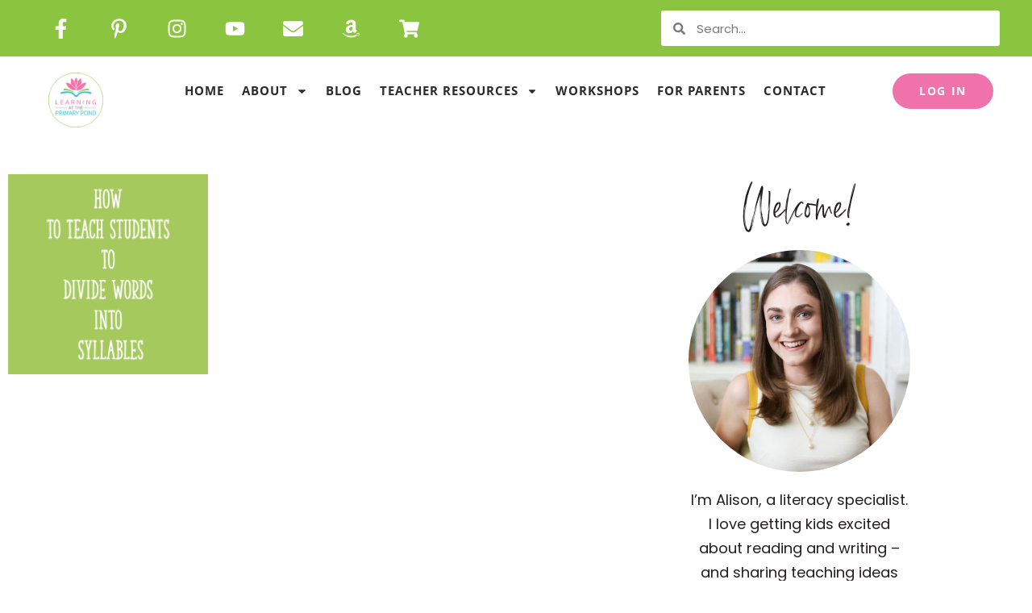

--- FILE ---
content_type: text/html; charset=UTF-8
request_url: https://learningattheprimarypond.com/2019/03/02/
body_size: 25457
content:
<!DOCTYPE html><html lang="en-US"><head><meta charset="UTF-8"><meta name="viewport" content="width=device-width, initial-scale=1"><link rel="profile" href="https://gmpg.org/xfn/11"><meta name='robots' content='noindex, follow' /><style>img:is([sizes="auto" i], [sizes^="auto," i]) { contain-intrinsic-size: 3000px 1500px }</style><link media="all" href="https://learningattheprimarypond.com/wp-content/cache/autoptimize/css/autoptimize_dc5fc6922154c66b2fca2ea29be3aee1.css" rel="stylesheet"><title>March 2, 2019 - Learning at the Primary Pond</title><meta property="og:locale" content="en_US" /><meta property="og:type" content="website" /><meta property="og:title" content="March 2, 2019 - Learning at the Primary Pond" /><meta property="og:url" content="https://learningattheprimarypond.com/2019/03/02/" /><meta property="og:site_name" content="Learning at the Primary Pond" /> <script type="application/ld+json" class="yoast-schema-graph">{"@context":"https://schema.org","@graph":[{"@type":"CollectionPage","@id":"https://learningattheprimarypond.com/2019/03/02/","url":"https://learningattheprimarypond.com/2019/03/02/","name":"March 2, 2019 - Learning at the Primary Pond","isPartOf":{"@id":"https://learningattheprimarypond.com/#website"},"primaryImageOfPage":{"@id":"https://learningattheprimarypond.com/2019/03/02/#primaryimage"},"image":{"@id":"https://learningattheprimarypond.com/2019/03/02/#primaryimage"},"thumbnailUrl":"https://learningattheprimarypond.com/wp-content/uploads/2019/03/How-to-Teach-Students-To-Divide-Words-into-Syllables-Featured-Image.png","breadcrumb":{"@id":"https://learningattheprimarypond.com/2019/03/02/#breadcrumb"},"inLanguage":"en-US"},{"@type":"ImageObject","inLanguage":"en-US","@id":"https://learningattheprimarypond.com/2019/03/02/#primaryimage","url":"https://learningattheprimarypond.com/wp-content/uploads/2019/03/How-to-Teach-Students-To-Divide-Words-into-Syllables-Featured-Image.png","contentUrl":"https://learningattheprimarypond.com/wp-content/uploads/2019/03/How-to-Teach-Students-To-Divide-Words-into-Syllables-Featured-Image.png","width":1920,"height":1920},{"@type":"BreadcrumbList","@id":"https://learningattheprimarypond.com/2019/03/02/#breadcrumb","itemListElement":[{"@type":"ListItem","position":1,"name":"Home","item":"https://learningattheprimarypond.com/"},{"@type":"ListItem","position":2,"name":"Archives for March 2, 2019"}]},{"@type":"WebSite","@id":"https://learningattheprimarypond.com/#website","url":"https://learningattheprimarypond.com/","name":"Learning at the Primary Pond","description":"Literacy is life-changing! Become the teacher who unlocks every child’s potential with our tools and training.","publisher":{"@id":"https://learningattheprimarypond.com/#organization"},"potentialAction":[{"@type":"SearchAction","target":{"@type":"EntryPoint","urlTemplate":"https://learningattheprimarypond.com/?s={search_term_string}"},"query-input":{"@type":"PropertyValueSpecification","valueRequired":true,"valueName":"search_term_string"}}],"inLanguage":"en-US"},{"@type":"Organization","@id":"https://learningattheprimarypond.com/#organization","name":"Learning At The Primary Pond","url":"https://learningattheprimarypond.com/","logo":{"@type":"ImageObject","inLanguage":"en-US","@id":"https://learningattheprimarypond.com/#/schema/logo/image/","url":"https://learningattheprimarypond.com/wp-content/uploads/2020/05/LPP-round.png","contentUrl":"https://learningattheprimarypond.com/wp-content/uploads/2020/05/LPP-round.png","width":1401,"height":1401,"caption":"Learning At The Primary Pond"},"image":{"@id":"https://learningattheprimarypond.com/#/schema/logo/image/"},"sameAs":["https://www.facebook.com/MsLilyPad6/?ref=br_rs"]}]}</script>  <script type='application/javascript'  id='pys-version-script'>console.log('PixelYourSite Free version 11.1.5.2');</script> <link rel="alternate" type="application/rss+xml" title="Learning at the Primary Pond &raquo; Feed" href="https://learningattheprimarypond.com/feed/" /><link rel="alternate" type="application/rss+xml" title="Learning at the Primary Pond &raquo; Comments Feed" href="https://learningattheprimarypond.com/comments/feed/" /><style class="wpbf-google-fonts">@font-face{font-family:'Poppins';font-style:normal;font-weight:400;font-display:swap;src:url(https://learningattheprimarypond.com/wp-content/fonts/poppins/pxiEyp8kv8JHgFVrJJnecmNE.woff2) format('woff2');unicode-range:U+0100-02AF,U+0304,U+0308,U+0329,U+1E00-1E9F,U+1EF2-1EFF,U+2020,U+20A0-20AB,U+20AD-20C0,U+2113,U+2C60-2C7F,U+A720-A7FF;}@font-face{font-family:'Poppins';font-style:normal;font-weight:400;font-display:swap;src:url(https://learningattheprimarypond.com/wp-content/fonts/poppins/pxiEyp8kv8JHgFVrJJfecg.woff2) format('woff2');unicode-range:U+0000-00FF,U+0131,U+0152-0153,U+02BB-02BC,U+02C6,U+02DA,U+02DC,U+0304,U+0308,U+0329,U+2000-206F,U+2074,U+20AC,U+2122,U+2191,U+2193,U+2212,U+2215,U+FEFF,U+FFFD;}</style><style id='global-styles-inline-css'>:root{--wp--preset--aspect-ratio--square: 1;--wp--preset--aspect-ratio--4-3: 4/3;--wp--preset--aspect-ratio--3-4: 3/4;--wp--preset--aspect-ratio--3-2: 3/2;--wp--preset--aspect-ratio--2-3: 2/3;--wp--preset--aspect-ratio--16-9: 16/9;--wp--preset--aspect-ratio--9-16: 9/16;--wp--preset--color--black: #000000;--wp--preset--color--cyan-bluish-gray: #abb8c3;--wp--preset--color--white: #ffffff;--wp--preset--color--pale-pink: #f78da7;--wp--preset--color--vivid-red: #cf2e2e;--wp--preset--color--luminous-vivid-orange: #ff6900;--wp--preset--color--luminous-vivid-amber: #fcb900;--wp--preset--color--light-green-cyan: #7bdcb5;--wp--preset--color--vivid-green-cyan: #00d084;--wp--preset--color--pale-cyan-blue: #8ed1fc;--wp--preset--color--vivid-cyan-blue: #0693e3;--wp--preset--color--vivid-purple: #9b51e0;--wp--preset--gradient--vivid-cyan-blue-to-vivid-purple: linear-gradient(135deg,rgba(6,147,227,1) 0%,rgb(155,81,224) 100%);--wp--preset--gradient--light-green-cyan-to-vivid-green-cyan: linear-gradient(135deg,rgb(122,220,180) 0%,rgb(0,208,130) 100%);--wp--preset--gradient--luminous-vivid-amber-to-luminous-vivid-orange: linear-gradient(135deg,rgba(252,185,0,1) 0%,rgba(255,105,0,1) 100%);--wp--preset--gradient--luminous-vivid-orange-to-vivid-red: linear-gradient(135deg,rgba(255,105,0,1) 0%,rgb(207,46,46) 100%);--wp--preset--gradient--very-light-gray-to-cyan-bluish-gray: linear-gradient(135deg,rgb(238,238,238) 0%,rgb(169,184,195) 100%);--wp--preset--gradient--cool-to-warm-spectrum: linear-gradient(135deg,rgb(74,234,220) 0%,rgb(151,120,209) 20%,rgb(207,42,186) 40%,rgb(238,44,130) 60%,rgb(251,105,98) 80%,rgb(254,248,76) 100%);--wp--preset--gradient--blush-light-purple: linear-gradient(135deg,rgb(255,206,236) 0%,rgb(152,150,240) 100%);--wp--preset--gradient--blush-bordeaux: linear-gradient(135deg,rgb(254,205,165) 0%,rgb(254,45,45) 50%,rgb(107,0,62) 100%);--wp--preset--gradient--luminous-dusk: linear-gradient(135deg,rgb(255,203,112) 0%,rgb(199,81,192) 50%,rgb(65,88,208) 100%);--wp--preset--gradient--pale-ocean: linear-gradient(135deg,rgb(255,245,203) 0%,rgb(182,227,212) 50%,rgb(51,167,181) 100%);--wp--preset--gradient--electric-grass: linear-gradient(135deg,rgb(202,248,128) 0%,rgb(113,206,126) 100%);--wp--preset--gradient--midnight: linear-gradient(135deg,rgb(2,3,129) 0%,rgb(40,116,252) 100%);--wp--preset--font-size--small: 14px;--wp--preset--font-size--medium: 20px;--wp--preset--font-size--large: 20px;--wp--preset--font-size--x-large: 42px;--wp--preset--font-size--tiny: 12px;--wp--preset--font-size--regular: 16px;--wp--preset--font-size--larger: 32px;--wp--preset--font-size--extra: 44px;--wp--preset--spacing--20: 0.44rem;--wp--preset--spacing--30: 0.67rem;--wp--preset--spacing--40: 1rem;--wp--preset--spacing--50: 1.5rem;--wp--preset--spacing--60: 2.25rem;--wp--preset--spacing--70: 3.38rem;--wp--preset--spacing--80: 5.06rem;--wp--preset--shadow--natural: 6px 6px 9px rgba(0, 0, 0, 0.2);--wp--preset--shadow--deep: 12px 12px 50px rgba(0, 0, 0, 0.4);--wp--preset--shadow--sharp: 6px 6px 0px rgba(0, 0, 0, 0.2);--wp--preset--shadow--outlined: 6px 6px 0px -3px rgba(255, 255, 255, 1), 6px 6px rgba(0, 0, 0, 1);--wp--preset--shadow--crisp: 6px 6px 0px rgba(0, 0, 0, 1);}:root { --wp--style--global--content-size: 1000px;--wp--style--global--wide-size: 1400px; }:where(body) { margin: 0; }.wp-site-blocks > .alignleft { float: left; margin-right: 2em; }.wp-site-blocks > .alignright { float: right; margin-left: 2em; }.wp-site-blocks > .aligncenter { justify-content: center; margin-left: auto; margin-right: auto; }:where(.wp-site-blocks) > * { margin-block-start: 24px; margin-block-end: 0; }:where(.wp-site-blocks) > :first-child { margin-block-start: 0; }:where(.wp-site-blocks) > :last-child { margin-block-end: 0; }:root { --wp--style--block-gap: 24px; }:root :where(.is-layout-flow) > :first-child{margin-block-start: 0;}:root :where(.is-layout-flow) > :last-child{margin-block-end: 0;}:root :where(.is-layout-flow) > *{margin-block-start: 24px;margin-block-end: 0;}:root :where(.is-layout-constrained) > :first-child{margin-block-start: 0;}:root :where(.is-layout-constrained) > :last-child{margin-block-end: 0;}:root :where(.is-layout-constrained) > *{margin-block-start: 24px;margin-block-end: 0;}:root :where(.is-layout-flex){gap: 24px;}:root :where(.is-layout-grid){gap: 24px;}.is-layout-flow > .alignleft{float: left;margin-inline-start: 0;margin-inline-end: 2em;}.is-layout-flow > .alignright{float: right;margin-inline-start: 2em;margin-inline-end: 0;}.is-layout-flow > .aligncenter{margin-left: auto !important;margin-right: auto !important;}.is-layout-constrained > .alignleft{float: left;margin-inline-start: 0;margin-inline-end: 2em;}.is-layout-constrained > .alignright{float: right;margin-inline-start: 2em;margin-inline-end: 0;}.is-layout-constrained > .aligncenter{margin-left: auto !important;margin-right: auto !important;}.is-layout-constrained > :where(:not(.alignleft):not(.alignright):not(.alignfull)){max-width: var(--wp--style--global--content-size);margin-left: auto !important;margin-right: auto !important;}.is-layout-constrained > .alignwide{max-width: var(--wp--style--global--wide-size);}body .is-layout-flex{display: flex;}.is-layout-flex{flex-wrap: wrap;align-items: center;}.is-layout-flex > :is(*, div){margin: 0;}body .is-layout-grid{display: grid;}.is-layout-grid > :is(*, div){margin: 0;}body{padding-top: 0px;padding-right: 0px;padding-bottom: 0px;padding-left: 0px;}a:where(:not(.wp-element-button)){text-decoration: underline;}:root :where(.wp-element-button, .wp-block-button__link){background-color: #32373c;border-width: 0;color: #fff;font-family: inherit;font-size: inherit;line-height: inherit;padding: calc(0.667em + 2px) calc(1.333em + 2px);text-decoration: none;}.has-black-color{color: var(--wp--preset--color--black) !important;}.has-cyan-bluish-gray-color{color: var(--wp--preset--color--cyan-bluish-gray) !important;}.has-white-color{color: var(--wp--preset--color--white) !important;}.has-pale-pink-color{color: var(--wp--preset--color--pale-pink) !important;}.has-vivid-red-color{color: var(--wp--preset--color--vivid-red) !important;}.has-luminous-vivid-orange-color{color: var(--wp--preset--color--luminous-vivid-orange) !important;}.has-luminous-vivid-amber-color{color: var(--wp--preset--color--luminous-vivid-amber) !important;}.has-light-green-cyan-color{color: var(--wp--preset--color--light-green-cyan) !important;}.has-vivid-green-cyan-color{color: var(--wp--preset--color--vivid-green-cyan) !important;}.has-pale-cyan-blue-color{color: var(--wp--preset--color--pale-cyan-blue) !important;}.has-vivid-cyan-blue-color{color: var(--wp--preset--color--vivid-cyan-blue) !important;}.has-vivid-purple-color{color: var(--wp--preset--color--vivid-purple) !important;}.has-black-background-color{background-color: var(--wp--preset--color--black) !important;}.has-cyan-bluish-gray-background-color{background-color: var(--wp--preset--color--cyan-bluish-gray) !important;}.has-white-background-color{background-color: var(--wp--preset--color--white) !important;}.has-pale-pink-background-color{background-color: var(--wp--preset--color--pale-pink) !important;}.has-vivid-red-background-color{background-color: var(--wp--preset--color--vivid-red) !important;}.has-luminous-vivid-orange-background-color{background-color: var(--wp--preset--color--luminous-vivid-orange) !important;}.has-luminous-vivid-amber-background-color{background-color: var(--wp--preset--color--luminous-vivid-amber) !important;}.has-light-green-cyan-background-color{background-color: var(--wp--preset--color--light-green-cyan) !important;}.has-vivid-green-cyan-background-color{background-color: var(--wp--preset--color--vivid-green-cyan) !important;}.has-pale-cyan-blue-background-color{background-color: var(--wp--preset--color--pale-cyan-blue) !important;}.has-vivid-cyan-blue-background-color{background-color: var(--wp--preset--color--vivid-cyan-blue) !important;}.has-vivid-purple-background-color{background-color: var(--wp--preset--color--vivid-purple) !important;}.has-black-border-color{border-color: var(--wp--preset--color--black) !important;}.has-cyan-bluish-gray-border-color{border-color: var(--wp--preset--color--cyan-bluish-gray) !important;}.has-white-border-color{border-color: var(--wp--preset--color--white) !important;}.has-pale-pink-border-color{border-color: var(--wp--preset--color--pale-pink) !important;}.has-vivid-red-border-color{border-color: var(--wp--preset--color--vivid-red) !important;}.has-luminous-vivid-orange-border-color{border-color: var(--wp--preset--color--luminous-vivid-orange) !important;}.has-luminous-vivid-amber-border-color{border-color: var(--wp--preset--color--luminous-vivid-amber) !important;}.has-light-green-cyan-border-color{border-color: var(--wp--preset--color--light-green-cyan) !important;}.has-vivid-green-cyan-border-color{border-color: var(--wp--preset--color--vivid-green-cyan) !important;}.has-pale-cyan-blue-border-color{border-color: var(--wp--preset--color--pale-cyan-blue) !important;}.has-vivid-cyan-blue-border-color{border-color: var(--wp--preset--color--vivid-cyan-blue) !important;}.has-vivid-purple-border-color{border-color: var(--wp--preset--color--vivid-purple) !important;}.has-vivid-cyan-blue-to-vivid-purple-gradient-background{background: var(--wp--preset--gradient--vivid-cyan-blue-to-vivid-purple) !important;}.has-light-green-cyan-to-vivid-green-cyan-gradient-background{background: var(--wp--preset--gradient--light-green-cyan-to-vivid-green-cyan) !important;}.has-luminous-vivid-amber-to-luminous-vivid-orange-gradient-background{background: var(--wp--preset--gradient--luminous-vivid-amber-to-luminous-vivid-orange) !important;}.has-luminous-vivid-orange-to-vivid-red-gradient-background{background: var(--wp--preset--gradient--luminous-vivid-orange-to-vivid-red) !important;}.has-very-light-gray-to-cyan-bluish-gray-gradient-background{background: var(--wp--preset--gradient--very-light-gray-to-cyan-bluish-gray) !important;}.has-cool-to-warm-spectrum-gradient-background{background: var(--wp--preset--gradient--cool-to-warm-spectrum) !important;}.has-blush-light-purple-gradient-background{background: var(--wp--preset--gradient--blush-light-purple) !important;}.has-blush-bordeaux-gradient-background{background: var(--wp--preset--gradient--blush-bordeaux) !important;}.has-luminous-dusk-gradient-background{background: var(--wp--preset--gradient--luminous-dusk) !important;}.has-pale-ocean-gradient-background{background: var(--wp--preset--gradient--pale-ocean) !important;}.has-electric-grass-gradient-background{background: var(--wp--preset--gradient--electric-grass) !important;}.has-midnight-gradient-background{background: var(--wp--preset--gradient--midnight) !important;}.has-small-font-size{font-size: var(--wp--preset--font-size--small) !important;}.has-medium-font-size{font-size: var(--wp--preset--font-size--medium) !important;}.has-large-font-size{font-size: var(--wp--preset--font-size--large) !important;}.has-x-large-font-size{font-size: var(--wp--preset--font-size--x-large) !important;}.has-tiny-font-size{font-size: var(--wp--preset--font-size--tiny) !important;}.has-regular-font-size{font-size: var(--wp--preset--font-size--regular) !important;}.has-larger-font-size{font-size: var(--wp--preset--font-size--larger) !important;}.has-extra-font-size{font-size: var(--wp--preset--font-size--extra) !important;}
:root :where(.wp-block-pullquote){font-size: 1.5em;line-height: 1.6;}</style><style id='crp-style-rounded-thumbs-inline-css'>.crp_related.crp-rounded-thumbs a {
				width: 200px;
                height: 200px;
				text-decoration: none;
			}
			.crp_related.crp-rounded-thumbs img {
				max-width: 200px;
				margin: auto;
			}
			.crp_related.crp-rounded-thumbs .crp_title {
				width: 100%;
			}</style><style id='wpbf-style-inline-css'>body,button,input,optgroup,select,textarea,h1,h2,h3,h4,h5,h6{font-family:Poppins;font-weight:400;font-style:normal;}body{color:#231f20;}#inner-content{padding-top:40px;padding-right:20px;padding-bottom:40px;padding-left:20px;}.wpbf-container{padding-right:20px;padding-left:20px;}.wpbf-archive-content .wpbf-post{text-align:left;}</style> <script data-cfasync="false" src="https://learningattheprimarypond.com/wp-includes/js/jquery/jquery.min.js?ver=3.7.1" id="jquery-core-js"></script> <script data-cfasync="false" src="https://learningattheprimarypond.com/wp-includes/js/jquery/jquery-migrate.min.js?ver=3.4.1" id="jquery-migrate-js"></script> <script id="pys-js-extra">var pysOptions = {"staticEvents":{"facebook":{"init_event":[{"delay":0,"type":"static","ajaxFire":false,"name":"PageView","pixelIds":["1563274077265656"],"eventID":"fdec5793-280b-41de-aac9-a04346fd892a","params":{"page_title":"Day: <span>March 2, 2019<\/span>","post_type":"archive","plugin":"PixelYourSite","user_role":"guest","event_url":"learningattheprimarypond.com\/2019\/03\/02\/"},"e_id":"init_event","ids":[],"hasTimeWindow":false,"timeWindow":0,"woo_order":"","edd_order":""}]}},"dynamicEvents":[],"triggerEvents":[],"triggerEventTypes":[],"facebook":{"pixelIds":["1563274077265656"],"advancedMatching":[],"advancedMatchingEnabled":false,"removeMetadata":false,"wooVariableAsSimple":false,"serverApiEnabled":false,"wooCRSendFromServer":false,"send_external_id":null,"enabled_medical":false,"do_not_track_medical_param":["event_url","post_title","page_title","landing_page","content_name","categories","category_name","tags"],"meta_ldu":false},"debug":"","siteUrl":"https:\/\/learningattheprimarypond.com","ajaxUrl":"https:\/\/learningattheprimarypond.com\/wp-admin\/admin-ajax.php","ajax_event":"2778705634","enable_remove_download_url_param":"1","cookie_duration":"7","last_visit_duration":"60","enable_success_send_form":"","ajaxForServerEvent":"1","ajaxForServerStaticEvent":"1","useSendBeacon":"1","send_external_id":"1","external_id_expire":"180","track_cookie_for_subdomains":"1","google_consent_mode":"1","gdpr":{"ajax_enabled":false,"all_disabled_by_api":false,"facebook_disabled_by_api":false,"analytics_disabled_by_api":false,"google_ads_disabled_by_api":false,"pinterest_disabled_by_api":false,"bing_disabled_by_api":false,"reddit_disabled_by_api":false,"externalID_disabled_by_api":false,"facebook_prior_consent_enabled":true,"analytics_prior_consent_enabled":true,"google_ads_prior_consent_enabled":null,"pinterest_prior_consent_enabled":true,"bing_prior_consent_enabled":true,"cookiebot_integration_enabled":false,"cookiebot_facebook_consent_category":"marketing","cookiebot_analytics_consent_category":"statistics","cookiebot_tiktok_consent_category":"marketing","cookiebot_google_ads_consent_category":"marketing","cookiebot_pinterest_consent_category":"marketing","cookiebot_bing_consent_category":"marketing","consent_magic_integration_enabled":false,"real_cookie_banner_integration_enabled":false,"cookie_notice_integration_enabled":false,"cookie_law_info_integration_enabled":false,"analytics_storage":{"enabled":true,"value":"granted","filter":false},"ad_storage":{"enabled":true,"value":"granted","filter":false},"ad_user_data":{"enabled":true,"value":"granted","filter":false},"ad_personalization":{"enabled":true,"value":"granted","filter":false}},"cookie":{"disabled_all_cookie":false,"disabled_start_session_cookie":false,"disabled_advanced_form_data_cookie":false,"disabled_landing_page_cookie":false,"disabled_first_visit_cookie":false,"disabled_trafficsource_cookie":false,"disabled_utmTerms_cookie":false,"disabled_utmId_cookie":false},"tracking_analytics":{"TrafficSource":"direct","TrafficLanding":"undefined","TrafficUtms":[],"TrafficUtmsId":[]},"GATags":{"ga_datalayer_type":"default","ga_datalayer_name":"dataLayerPYS"},"woo":{"enabled":false},"edd":{"enabled":false},"cache_bypass":"1769744547"};</script> <link rel="https://api.w.org/" href="https://learningattheprimarypond.com/wp-json/" /><link rel="EditURI" type="application/rsd+xml" title="RSD" href="https://learningattheprimarypond.com/xmlrpc.php?rsd" /><meta name="generator" content="WordPress 6.8.3" /> <script type="text/javascript">!function(e,t){(e=t.createElement("script")).src="https://cdn.convertbox.com/convertbox/js/embed.js",e.id="app-convertbox-script",e.async=true,e.dataset.uuid="e44aef79-83f9-4a90-8236-44d69da85428",document.getElementsByTagName("head")[0].appendChild(e)}(window,document);</script> <script>var cb_wp=cb_wp || {};cb_wp.is_user_logged_in=false;</script> <meta name="p:domain_verify" content="8277f66ddead14f9c6eb1683f4548ce3" /><meta name="generator" content="Elementor 3.34.4; features: e_font_icon_svg, additional_custom_breakpoints; settings: css_print_method-external, google_font-disabled, font_display-auto">  <script>(function(w,d,s,l,i){w[l]=w[l]||[];w[l].push({'gtm.start':
new Date().getTime(),event:'gtm.js'});var f=d.getElementsByTagName(s)[0],
j=d.createElement(s),dl=l!='dataLayer'?'&l='+l:'';j.async=true;j.src=
'https://www.googletagmanager.com/gtm.js?id='+i+dl;f.parentNode.insertBefore(j,f);
})(window,document,'script','dataLayer','GTM-NG86Z9VJ');</script>  <script>var head = document.head;
var script = document.createElement('script');
script.type = 'text/javascript';
script.src = 'https://210033.t.hyros.com/v1/lst/universal-script?ph=af9de3cde66a4bd1bc0aaafada49d366905f4abffca040609bd47459efcb5689&tag=!clicked&ref_url=' + encodeURI(document.URL);
head.appendChild(script);</script> <style>.e-con.e-parent:nth-of-type(n+4):not(.e-lazyloaded):not(.e-no-lazyload),
				.e-con.e-parent:nth-of-type(n+4):not(.e-lazyloaded):not(.e-no-lazyload) * {
					background-image: none !important;
				}
				@media screen and (max-height: 1024px) {
					.e-con.e-parent:nth-of-type(n+3):not(.e-lazyloaded):not(.e-no-lazyload),
					.e-con.e-parent:nth-of-type(n+3):not(.e-lazyloaded):not(.e-no-lazyload) * {
						background-image: none !important;
					}
				}
				@media screen and (max-height: 640px) {
					.e-con.e-parent:nth-of-type(n+2):not(.e-lazyloaded):not(.e-no-lazyload),
					.e-con.e-parent:nth-of-type(n+2):not(.e-lazyloaded):not(.e-no-lazyload) * {
						background-image: none !important;
					}
				}</style><noscript><style>.lazyload[data-src]{display:none !important;}</style></noscript><style>.lazyload{background-image:none !important;}.lazyload:before{background-image:none !important;}</style><meta name="facebook-domain-verification" content="04mtcwgk0ptwamhhg8hm9wgpodjzd2" />  <script>(function(w,d,s,l,i){w[l]=w[l]||[];w[l].push({'gtm.start':
new Date().getTime(),event:'gtm.js'});var f=d.getElementsByTagName(s)[0],
j=d.createElement(s),dl=l!='dataLayer'?'&l='+l:'';j.async=true;j.src=
'https://www.googletagmanager.com/gtm.js?id='+i+dl;f.parentNode.insertBefore(j,f);
})(window,document,'script','dataLayer','GTM-PNGVW34');</script> <style type="text/css">#iubenda-cs-banner{font-size:15px!important;background:0 0!important;line-height:1.4!important;position:fixed!important;z-index:99999998!important;top:0!important;left:0!important;width:100%!important;height:100%!important;border:0!important;margin:0!important;padding:0!important;overflow:hidden!important;display:-webkit-box!important;display:-ms-flexbox!important;display:flex!important;will-change:opacity,visibility;opacity:0!important;visibility:hidden!important;pointer-events:none!important;-webkit-transition:opacity .4s ease,visibility .4s ease!important;-o-transition:opacity .4s ease,visibility .4s ease!important;transition:opacity .4s ease,visibility .4s ease!important}#iubenda-cs-banner .iubenda-banner-content:not(.iubenda-custom-content) *,#iubenda-cs-banner [class*=" iub"],#iubenda-cs-banner [class^=iub]{font-size:100%!important;width:auto!important;-webkit-appearance:none!important;-moz-appearance:none!important;appearance:none!important;background:0 0!important;-webkit-box-sizing:border-box!important;box-sizing:border-box!important;-webkit-tap-highlight-color:transparent!important;-webkit-backface-visibility:hidden!important;backface-visibility:hidden!important;font-family:-apple-system,sans-serif!important;text-decoration:none!important;color:currentColor!important;background-attachment:scroll!important;background-color:transparent!important;background-image:none!important;background-position:0 0!important;background-repeat:repeat!important;border:0!important;border-color:#000!important;border-color:currentColor!important;border-radius:0!important;border-style:none!important;border-width:medium!important;bottom:auto!important;clear:none!important;clip:auto!important;counter-increment:none!important;counter-reset:none!important;direction:inherit!important;float:none!important;font-style:inherit!important;font-variant:normal!important;font-weight:inherit!important;height:auto!important;left:auto!important;letter-spacing:normal!important;line-height:inherit!important;list-style-type:inherit!important;list-style-position:outside!important;list-style-image:none!important;margin:0!important;max-height:none!important;max-width:none!important;min-height:0!important;min-width:0!important;opacity:1;outline:0!important;overflow:visible!important;padding:0!important;position:static!important;quotes:"" ""!important;right:auto!important;table-layout:auto!important;text-align:left!important;text-indent:0!important;text-transform:none!important;top:auto!important;unicode-bidi:normal!important;vertical-align:baseline!important;visibility:inherit!important;white-space:normal!important;width:auto!important;word-spacing:normal!important;z-index:auto!important;background-origin:padding-box!important;background-origin:padding-box!important;background-clip:border-box!important;background-size:auto!important;-o-border-image:none!important;border-image:none!important;border-radius:0!important;border-radius:0!important;-webkit-box-shadow:none!important;box-shadow:none!important;-webkit-column-count:auto!important;-moz-column-count:auto!important;column-count:auto!important;-webkit-column-gap:normal!important;-moz-column-gap:normal!important;column-gap:normal!important;-webkit-column-rule:medium none #000!important;-moz-column-rule:medium none #000!important;column-rule:medium none #000!important;-webkit-column-span:none!important;-moz-column-span:none!important;column-span:none!important;-webkit-column-width:auto!important;-moz-column-width:auto!important;column-width:auto!important;-webkit-font-feature-settings:normal!important;font-feature-settings:normal!important;overflow-x:visible!important;overflow-y:visible!important;-webkit-hyphens:manual!important;-ms-hyphens:manual!important;hyphens:manual!important;-webkit-perspective:none!important;perspective:none!important;-webkit-perspective-origin:50% 50%!important;perspective-origin:50% 50%!important;text-shadow:none!important;-webkit-transition:all 0s ease 0s!important;-o-transition:all 0s ease 0s!important;transition:all 0s ease 0s!important;-webkit-transform:none!important;-ms-transform:none!important;transform:none!important;-webkit-transform-origin:50% 50%!important;-ms-transform-origin:50% 50%!important;transform-origin:50% 50%!important;-webkit-transform-style:flat!important;transform-style:flat!important;word-break:normal!important;-ms-text-size-adjust:100%;-webkit-text-size-adjust:100%}#iubenda-cs-banner .iub-popover-trigger{display:inline-block!important;text-decoration:underline!important;-webkit-text-decoration-style:dashed!important;text-decoration-style:dashed!important;position:relative!important;margin-right:16px!important;cursor:pointer!important;line-height:1.25!important}#iubenda-cs-banner .iub-popover-trigger:after,#iubenda-cs-banner .iub-popover-trigger:before{content:"";display:inline-block;width:14px;height:14px;border-radius:12px;vertical-align:middle;background-size:4px;position:absolute;left:calc(100% + 2px);top:3px}#iubenda-cs-banner .iub-popover-trigger:before{background-color:currentColor;opacity:.35}#iubenda-cs-banner .iub-popover-trigger:after{background-image:url("data:image/svg+xml,%3Csvg xmlns='http://www.w3.org/2000/svg' width='7' height='13' viewBox='0 0 7 13'%3E%3Cg fill='%23FFF' fill-rule='evenodd'%3E%3Cpath d='M2.779 1.288a1.287 1.287 0 112.574 0 1.287 1.287 0 01-2.574 0zM5.467 10.422l.903 1.851-.7.341a2.496 2.496 0 01-3.545-2.717l.818-3.252a.42.42 0 00-.178-.382.422.422 0 00-.452-.041l-.844.412-.902-1.852.843-.412a2.491 2.491 0 012.576.233 2.49 2.49 0 01.989 2.389 1.105 1.105 0 01-.02.095l-.817 3.253a.42.42 0 00.178.382c.08.059.244.142.451.041l.7-.341z'/%3E%3C/g%3E%3C/svg%3E");background-position:center;background-repeat:no-repeat}#iubenda-cs-banner .iub-popover{position:absolute!important;top:24px!important;bottom:0!important;left:0!important;right:0!important;border-radius:4px!important;background-color:#fff!important;color:#222!important;z-index:2!important;-webkit-box-shadow:0 0 32px rgba(0,0,0,.1)!important;box-shadow:0 0 32px rgba(0,0,0,.1)!important;opacity:0!important;visibility:hidden!important;-webkit-transform:translateY(24px)!important;-ms-transform:translateY(24px)!important;transform:translateY(24px)!important;-webkit-transition:opacity .3s ease,visibility .3s ease,-webkit-transform .3s ease!important;transition:opacity .3s ease,visibility .3s ease,-webkit-transform .3s ease!important;-o-transition:opacity .3s ease,visibility .3s ease,transform .3s ease!important;transition:opacity .3s ease,visibility .3s ease,transform .3s ease!important;transition:opacity .3s ease,visibility .3s ease,transform .3s ease,-webkit-transform .3s ease!important;display:-webkit-box!important;display:-ms-flexbox!important;display:flex!important;-webkit-box-orient:vertical!important;-webkit-box-direction:normal!important;-ms-flex-direction:column!important;flex-direction:column!important;z-index:99!important;pointer-events:none!important;overflow:hidden!important}#iubenda-cs-banner .iub-popover-header{-ms-flex-negative:0!important;flex-shrink:0!important;display:-webkit-box!important;display:-ms-flexbox!important;display:flex!important;-webkit-box-pack:justify!important;-ms-flex-pack:justify!important;justify-content:space-between!important;z-index:1!important;-webkit-box-shadow:0 16px 16px #fff!important;box-shadow:0 16px 16px #fff!important}#iubenda-cs-banner .iub-popover-header>*{padding:24px!important;padding-bottom:0!important}#iubenda-cs-banner .iub-popover-header-title{font-size:18px!important;font-weight:700!important}#iubenda-cs-banner .iub-popover-header-close{font-size:24px!important;font-weight:300!important;cursor:pointer!important;line-height:1!important;position:relative!important;top:-2px!important}#iubenda-cs-banner .iub-popover-content{font-size:14px!important;-webkit-box-flex:1!important;-ms-flex:1!important;flex:1!important;font-weight:300!important;line-height:1.5!important;position:relative!important}#iubenda-cs-banner .iub-popover-content>div{padding:0 24px!important;overflow-y:auto!important;height:100%!important}#iubenda-cs-banner .iub-popover-content>div:after,#iubenda-cs-banner .iub-popover-content>div:before{content:"";display:block;height:24px}#iubenda-cs-banner .iub-popover-content h3{margin-bottom:16px!important;font-weight:700!important}#iubenda-cs-banner .iub-popover-content p:not(:last-of-type){margin-bottom:16px!important}#iubenda-cs-banner .iub-popover-content a{text-decoration:underline!important;cursor:pointer!important;opacity:.8!important}#iubenda-cs-banner .iub-popover-content b,#iubenda-cs-banner .iub-popover-content strong{font-weight:700!important}#iubenda-cs-banner .iub-popover-content em,#iubenda-cs-banner .iub-popover-content i{font-style:italic!important}#iubenda-cs-banner .iub-popover-content:after{position:absolute;content:"";display:block;height:24px;pointer-events:none;left:0;right:0;bottom:0;background:-webkit-gradient(linear,left top,left bottom,from(rgba(255,255,255,0)),to(white));background:-o-linear-gradient(top,rgba(255,255,255,0) 0,#fff 100%);background:linear-gradient(180deg,rgba(255,255,255,0) 0,#fff 100%)}#iubenda-cs-banner.iubenda-cs-default-floating .iub-popover{left:8px!important;right:8px!important}@media (min-width:640px){#iubenda-cs-banner.iubenda-cs-default .iub-popover{max-width:992px!important;margin:0 auto!important}#iubenda-cs-banner.iubenda-cs-default.iubenda-cs-top .iub-popover{top:16px!important;bottom:-16px!important}#iubenda-cs-banner.iubenda-cs-default.iubenda-cs-bottom .iub-popover{top:-16px!important;bottom:16px!important}}#iubenda-cs-banner.iub-popover-visible .iub-popover{opacity:1!important;visibility:visible!important;-webkit-transform:translateY(0)!important;-ms-transform:translateY(0)!important;transform:translateY(0)!important;pointer-events:auto!important}#iubenda-cs-banner.iubenda-cs-overlay:before{content:""!important;position:fixed!important;top:0!important;left:0!important;width:100%!important;height:100%!important;background-color:rgba(0,0,0,.5)!important;z-index:1!important;pointer-events:auto!important}#iubenda-cs-banner.iubenda-cs-center{-webkit-box-align:center!important;-ms-flex-align:center!important;align-items:center!important;-webkit-box-pack:center!important;-ms-flex-pack:center!important;justify-content:center!important}#iubenda-cs-banner.iubenda-cs-top{-webkit-box-align:start!important;-ms-flex-align:start!important;align-items:flex-start!important}#iubenda-cs-banner.iubenda-cs-bottom{-webkit-box-align:end!important;-ms-flex-align:end!important;align-items:flex-end!important}#iubenda-cs-banner.iubenda-cs-left{-webkit-box-pack:start!important;-ms-flex-pack:start!important;justify-content:flex-start!important}#iubenda-cs-banner.iubenda-cs-right{-webkit-box-pack:end!important;-ms-flex-pack:end!important;justify-content:flex-end!important}#iubenda-cs-banner.iubenda-cs-visible{opacity:1!important;visibility:visible!important}#iubenda-cs-banner.iubenda-cs-visible .iubenda-cs-container{pointer-events:auto!important}#iubenda-cs-banner.iubenda-cs-slidein .iubenda-cs-container{-webkit-transition:-webkit-transform .4s ease!important;transition:-webkit-transform .4s ease!important;-o-transition:transform .4s ease!important;transition:transform .4s ease!important;transition:transform .4s ease,-webkit-transform .4s ease!important}#iubenda-cs-banner.iubenda-cs-slidein.iubenda-cs-top .iubenda-cs-container{-webkit-transform:translateY(-48px)!important;-ms-transform:translateY(-48px)!important;transform:translateY(-48px)!important}#iubenda-cs-banner.iubenda-cs-slidein.iubenda-cs-bottom .iubenda-cs-container{-webkit-transform:translateY(48px)!important;-ms-transform:translateY(48px)!important;transform:translateY(48px)!important}#iubenda-cs-banner.iubenda-cs-slidein.iubenda-cs-visible .iubenda-cs-container{-webkit-transform:translateY(0)!important;-ms-transform:translateY(0)!important;transform:translateY(0)!important}#iubenda-cs-banner .iubenda-cs-container{position:relative!important;z-index:2!important}#iubenda-cs-banner .iubenda-cs-brand{display:-webkit-box!important;display:-ms-flexbox!important;display:flex!important;padding:16px!important;-ms-flex-negative:0!important;flex-shrink:0!important}#iubenda-cs-banner .iubenda-cs-brand>div{display:-webkit-box!important;display:-ms-flexbox!important;display:flex!important;-webkit-box-pack:start!important;-ms-flex-pack:start!important;justify-content:flex-start!important}#iubenda-cs-banner .iubenda-cs-brand img{max-width:192px!important;max-height:56px!important}#iubenda-cs-banner .iubenda-cs-content{position:relative!important;z-index:1!important;overflow:hidden!important;-webkit-transition:-webkit-transform .4s ease!important;transition:-webkit-transform .4s ease!important;-o-transition:transform .4s ease!important;transition:transform .4s ease!important;transition:transform .4s ease,-webkit-transform .4s ease!important}#iubenda-cs-banner .iubenda-cs-rationale{position:relative!important;display:-webkit-box!important;display:-ms-flexbox!important;display:flex!important;-webkit-box-orient:vertical!important;-webkit-box-direction:normal!important;-ms-flex-direction:column!important;flex-direction:column!important}#iubenda-cs-banner .iubenda-cs-close-btn{position:absolute!important;top:-2px!important;padding:16px!important;right:0!important;min-width:48px!important;height:48px!important;font-size:24px!important;line-height:0!important;font-weight:lighter!important;cursor:pointer!important;text-align:center!important}#iubenda-cs-banner .iubenda-cs-close-btn:hover{opacity:.5!important}#iubenda-cs-banner .iubenda-banner-content{font-weight:300!important;margin:0!important;margin-bottom:0!important;-webkit-box-flex:1!important;-ms-flex:1 1 auto!important;flex:1 1 auto!important;overflow-y:auto!important;padding-bottom:0!important}#iubenda-cs-banner .iubenda-banner-content-padded{padding-right:32px!important}#iubenda-cs-banner .iubenda-banner-content a{cursor:pointer!important;color:currentColor!important;opacity:.7!important;text-decoration:underline!important}#iubenda-cs-banner .iubenda-banner-content a:hover{opacity:1!important}#iubenda-cs-banner #iubenda-cs-title{font-weight:700!important;margin-bottom:16px!important}#iubenda-cs-banner .iubenda-cs-opt-group{margin:0!important;z-index:1!important;display:-webkit-box!important;display:-ms-flexbox!important;display:flex!important;margin-top:0!important;-ms-flex-negative:0!important;flex-shrink:0!important}#iubenda-cs-banner .iubenda-cs-opt-group>div{display:-webkit-box!important;display:-ms-flexbox!important;display:flex!important}@media (min-width:640px){#iubenda-cs-banner .iubenda-cs-opt-group{-webkit-box-align:center!important;-ms-flex-align:center!important;align-items:center!important;-webkit-box-pack:justify!important;-ms-flex-pack:justify!important;justify-content:space-between!important}#iubenda-cs-banner .iubenda-cs-opt-group-custom{margin-right:auto!important;-ms-flex-item-align:start!important;align-self:start!important;-webkit-box-pack:start!important;-ms-flex-pack:start!important;justify-content:flex-start!important}#iubenda-cs-banner .iubenda-cs-opt-group-consent{margin-left:auto!important;-ms-flex-item-align:end!important;align-self:end!important;-webkit-box-pack:end!important;-ms-flex-pack:end!important;justify-content:flex-end!important}}@media (max-width:639px){#iubenda-cs-banner .iubenda-cs-opt-group{margin:2px!important;-webkit-box-orient:vertical!important;-webkit-box-direction:normal!important;-ms-flex-direction:column!important;flex-direction:column!important}#iubenda-cs-banner .iubenda-cs-opt-group-custom{-webkit-box-ordinal-group:3;-ms-flex-order:2;order:2}#iubenda-cs-banner .iubenda-cs-opt-group-consent{-webkit-box-ordinal-group:2;-ms-flex-order:1;order:1}}#iubenda-cs-banner .iubenda-cs-opt-group button{-webkit-appearance:none!important;-moz-appearance:none!important;appearance:none!important;padding:8px 32px!important;border-radius:64px!important;cursor:pointer!important;font-weight:700!important;font-size:100%!important;margin-top:4px!important;margin-bottom:4px!important;text-align:center!important}#iubenda-cs-banner .iubenda-cs-opt-group button:focus{opacity:.8!important}#iubenda-cs-banner .iubenda-cs-opt-group button:hover{opacity:.5!important}@media (min-width:640px){#iubenda-cs-banner .iubenda-cs-opt-group button:not(:last-of-type){margin-right:8px!important}}@media (max-width:639px){#iubenda-cs-banner .iubenda-cs-opt-group button{padding:5px 24px!important;width:100%!important;display:block;text-align:center!important;margin:3px 3px!important}#iubenda-cs-banner.iubenda-cs-default .iubenda-cs-content{font-size:10px!important;padding:2px!important}}#iubenda-cs-banner.iubenda-cs-default .iubenda-cs-brand{margin:0 -8px 0!important}@media (max-width:991px){#iubenda-cs-banner.iubenda-cs-default .iubenda-cs-brand{margin:-8px -8px 0!important}}@media (min-width:992px){#iubenda-cs-banner.iubenda-cs-default .iubenda-cs-brand div{margin:0 auto!important;width:calc(992px - 32px)!important}}@media (max-width:991px){#iubenda-cs-banner.iubenda-cs-default .iubenda-cs-brand div{margin:0 8px!important}}#iubenda-cs-banner.iubenda-cs-default .iubenda-cs-container{width:100%!important}@media (min-width:992px){#iubenda-cs-banner.iubenda-cs-default .iubenda-cs-rationale{width:992px!important;margin:0 auto!important}}@media (max-width:991px){#iubenda-cs-banner.iubenda-cs-default .iubenda-cs-content{padding:8px!important}}#iubenda-cs-banner.iubenda-cs-default-floating .iubenda-cs-brand{margin:-8px -8px 0!important}#iubenda-cs-banner.iubenda-cs-default-floating .iubenda-cs-brand div{margin:8px!important}@media (min-width:992px){#iubenda-cs-banner.iubenda-cs-default-floating .iubenda-cs-container{width:992px!important}}@media (max-width:991px){#iubenda-cs-banner.iubenda-cs-default-floating.iubenda-cs-center.iubenda-cs-bottom .iubenda-cs-container,#iubenda-cs-banner.iubenda-cs-default-floating.iubenda-cs-center.iubenda-cs-top .iubenda-cs-container{width:100%!important}}@media (min-width:640px){#iubenda-cs-banner.iubenda-cs-default-floating.iubenda-cs-center:not(.iubenda-cs-top):not(.iubenda-cs-bottom) .iubenda-cs-container,#iubenda-cs-banner.iubenda-cs-default-floating:not(.iubenda-cs-bottom):not(.iubenda-cs-center) .iubenda-cs-container,#iubenda-cs-banner.iubenda-cs-default-floating:not(.iubenda-cs-top):not(.iubenda-cs-center) .iubenda-cs-container{width:480px!important}}#iubenda-cs-banner.iubenda-cs-default-floating.iubenda-cs-center:not(.iubenda-cs-top):not(.iubenda-cs-bottom) .iubenda-cs-opt-group,#iubenda-cs-banner.iubenda-cs-default-floating:not(.iubenda-cs-bottom):not(.iubenda-cs-center) .iubenda-cs-opt-group,#iubenda-cs-banner.iubenda-cs-default-floating:not(.iubenda-cs-top):not(.iubenda-cs-center) .iubenda-cs-opt-group{-webkit-box-orient:vertical!important;-webkit-box-direction:normal!important;-ms-flex-direction:column!important;flex-direction:column!important}#iubenda-cs-banner.iubenda-cs-default-floating.iubenda-cs-center:not(.iubenda-cs-top):not(.iubenda-cs-bottom) .iubenda-cs-opt-group>div,#iubenda-cs-banner.iubenda-cs-default-floating:not(.iubenda-cs-bottom):not(.iubenda-cs-center) .iubenda-cs-opt-group>div,#iubenda-cs-banner.iubenda-cs-default-floating:not(.iubenda-cs-top):not(.iubenda-cs-center) .iubenda-cs-opt-group>div{width:100%!important}#iubenda-cs-banner.iubenda-cs-default-floating.iubenda-cs-center:not(.iubenda-cs-top):not(.iubenda-cs-bottom) .iubenda-cs-opt-group button,#iubenda-cs-banner.iubenda-cs-default-floating:not(.iubenda-cs-bottom):not(.iubenda-cs-center) .iubenda-cs-opt-group button,#iubenda-cs-banner.iubenda-cs-default-floating:not(.iubenda-cs-top):not(.iubenda-cs-center) .iubenda-cs-opt-group button{display:block!important;width:100%!important;text-align:center!important}#iubenda-cs-banner.iubenda-cs-default-floating.iubenda-cs-center:not(.iubenda-cs-top):not(.iubenda-cs-bottom) .iubenda-cs-opt-group-custom,#iubenda-cs-banner.iubenda-cs-default-floating:not(.iubenda-cs-bottom):not(.iubenda-cs-center) .iubenda-cs-opt-group-custom,#iubenda-cs-banner.iubenda-cs-default-floating:not(.iubenda-cs-top):not(.iubenda-cs-center) .iubenda-cs-opt-group-custom{-webkit-box-ordinal-group:3;-ms-flex-order:2;order:2}#iubenda-cs-banner.iubenda-cs-default-floating.iubenda-cs-center:not(.iubenda-cs-top):not(.iubenda-cs-bottom) .iubenda-cs-opt-group-consent,#iubenda-cs-banner.iubenda-cs-default-floating:not(.iubenda-cs-bottom):not(.iubenda-cs-center) .iubenda-cs-opt-group-consent,#iubenda-cs-banner.iubenda-cs-default-floating:not(.iubenda-cs-top):not(.iubenda-cs-center) .iubenda-cs-opt-group-consent{-webkit-box-ordinal-group:2;-ms-flex-order:1;order:1}#iubenda-cs-banner.iubenda-cs-default-floating .iubenda-cs-content{-webkit-box-shadow:0 8px 48px rgba(0,0,0,.15)!important;box-shadow:0 8px 48px rgba(0,0,0,.15)!important;padding:8px!important}@media (min-width:992px){#iubenda-cs-banner.iubenda-cs-default-floating .iubenda-cs-content{border-radius:4px!important;margin:16px!important}}#iubenda-cs-banner.iubenda-cs-fix-height .iubenda-cs-container,#iubenda-cs-banner.iubenda-cs-fix-height .iubenda-cs-content,#iubenda-cs-banner.iubenda-cs-fix-height .iubenda-cs-rationale{height:100%!important}#iubenda-cs-banner.iubenda-cs-fix-height.iubenda-cs-default-floating .iubenda-cs-content{height:calc(100% - 32px)!important}#iubenda-cs-banner.iubenda-cs-fix-height .iubenda-cs-brand img{max-width:75%!important}#iubenda-cs-banner .iubenda-cs-content{background-color:#3fbbc9!important;color:#fff!important;font-size:14px!important}#iubenda-cs-banner .iubenda-cs-opt-group{color:#000!important}#iubenda-cs-banner .iubenda-cs-opt-group button{background-color:#8bc53f!important;color:#fff!important}#iubenda-cs-banner .iubenda-cs-opt-group button.iubenda-cs-btn-primary(1){background-color:#b4c0c9!important;color:#fff!important}#iubenda-cs-banner .iubenda-cs-opt-group button.iubenda-cs-btn-primary(2){background-color:#8bc53f!important;color:#fff!important}.iubenda-tp-btn:not([data-tp-nostyle]){font-size:100%!important;width:auto!important;-webkit-appearance:none!important;-moz-appearance:none!important;appearance:none!important;background:0 0!important;-webkit-box-sizing:border-box!important;box-sizing:border-box!important;-webkit-tap-highlight-color:transparent!important;-webkit-backface-visibility:hidden!important;backface-visibility:hidden!important;font-family:-apple-system,sans-serif!important;text-decoration:none!important;color:currentColor!important;background-attachment:scroll!important;background-color:transparent!important;background-image:none!important;background-position:0 0!important;background-repeat:repeat!important;border:0!important;border-color:#000!important;border-color:currentColor!important;border-radius:0!important;border-style:none!important;border-width:medium!important;bottom:auto!important;clear:none!important;clip:auto!important;counter-increment:none!important;counter-reset:none!important;cursor:auto!important;direction:inherit!important;float:none!important;font-style:inherit!important;font-variant:normal!important;font-weight:inherit!important;height:auto!important;left:auto!important;letter-spacing:normal!important;line-height:inherit!important;list-style-type:inherit!important;list-style-position:outside!important;list-style-image:none!important;margin:0!important;max-height:none!important;max-width:none!important;min-height:0!important;min-width:0!important;opacity:1;outline:0!important;overflow:visible!important;padding:0!important;position:static!important;quotes:"" ""!important;right:auto!important;table-layout:auto!important;text-align:left!important;text-indent:0!important;text-transform:none!important;top:auto!important;unicode-bidi:normal!important;vertical-align:baseline!important;visibility:inherit!important;white-space:normal!important;width:auto!important;word-spacing:normal!important;z-index:auto!important;background-origin:padding-box!important;background-origin:padding-box!important;background-clip:border-box!important;background-size:auto!important;-o-border-image:none!important;border-image:none!important;border-radius:0!important;border-radius:0!important;-webkit-box-shadow:none!important;box-shadow:none!important;-webkit-column-count:auto!important;-moz-column-count:auto!important;column-count:auto!important;-webkit-column-gap:normal!important;-moz-column-gap:normal!important;column-gap:normal!important;-webkit-column-rule:medium none #000!important;-moz-column-rule:medium none #000!important;column-rule:medium none #000!important;-webkit-column-span:none!important;-moz-column-span:none!important;column-span:none!important;-webkit-column-width:auto!important;-moz-column-width:auto!important;column-width:auto!important;-webkit-font-feature-settings:normal!important;font-feature-settings:normal!important;overflow-x:visible!important;overflow-y:visible!important;-webkit-hyphens:manual!important;-ms-hyphens:manual!important;hyphens:manual!important;-webkit-perspective:none!important;perspective:none!important;-webkit-perspective-origin:50% 50%!important;perspective-origin:50% 50%!important;text-shadow:none!important;-webkit-transition:all 0s ease 0s!important;-o-transition:all 0s ease 0s!important;transition:all 0s ease 0s!important;-webkit-transform:none!important;-ms-transform:none!important;transform:none!important;-webkit-transform-origin:50% 50%!important;-ms-transform-origin:50% 50%!important;transform-origin:50% 50%!important;-webkit-transform-style:flat!important;transform-style:flat!important;word-break:normal!important;-ms-text-size-adjust:100%;-webkit-text-size-adjust:100%;appearance:none!important;line-height:34px!important;height:34px!important;min-width:34px!important;border-radius:4px!important;cursor:pointer!important;font-weight:700!important;font-size:14px!important;-webkit-box-shadow:0 0 0 1px rgba(0,0,0,.15)!important;box-shadow:0 0 0 1px rgba(0,0,0,.15)!important;color:rgba(0,0,0,.65)!important;background-color:#fff!important;display:inline-block!important;vertical-align:middle!important}.iubenda-tp-btn[data-tp-icon]{background-image:url("data:image/svg+xml,%3Csvg xmlns='http://www.w3.org/2000/svg' width='32' height='32' viewBox='0 0 32 32'%3E%3Cpath fill='%231CC691' fill-rule='evenodd' d='M16 7a4 4 0 0 1 2.627 7.016L19.5 25h-7l.873-10.984A4 4 0 0 1 16 7z'/%3E%3C/svg%3E")!important;background-repeat:no-repeat!important;background-size:32px 32px!important;background-position:top .5px left 1px!important}.iubenda-tp-btn[data-tp-circle]{border-radius:32px!important}.iubenda-tp-btn[data-tp-label]:after{content:attr(data-tp-label)!important;padding:0 16px!important;white-space:nowrap!important}.iubenda-tp-btn[data-tp-label][data-tp-icon]:after{padding-left:calc(16px + 8px + 8px)!important}.iubenda-tp-btn[data-tp-float]{position:fixed!important;z-index:2147483647!important}.iubenda-tp-btn[data-tp-float]:not([data-tp-anchored]){margin:16px!important}.iubenda-tp-btn[data-tp-float][data-tp-anchored]{margin:0 16px!important;border-radius:6px!important}.iubenda-tp-btn[data-tp-float][data-tp-anchored]:not([data-tp-hover]):not([data-tp-label])[data-tp-float=center-left],.iubenda-tp-btn[data-tp-float][data-tp-anchored]:not([data-tp-hover]):not([data-tp-label])[data-tp-float=center-right],.iubenda-tp-btn[data-tp-float][data-tp-anchored][data-tp-hover][data-tp-float=center-left],.iubenda-tp-btn[data-tp-float][data-tp-anchored][data-tp-hover][data-tp-float=center-right]{margin:0!important;top:75%!important;-webkit-transform:translateY(-50%)!important;-ms-transform:translateY(-50%)!important;transform:translateY(-50%)!important}.iubenda-tp-btn[data-tp-float][data-tp-anchored]:not([data-tp-hover]):not([data-tp-label])[data-tp-float=center-left],.iubenda-tp-btn[data-tp-float][data-tp-anchored][data-tp-hover][data-tp-float=center-left]{left:0!important;border-top-left-radius:0!important;border-bottom-left-radius:0!important;border-left:0!important}.iubenda-tp-btn[data-tp-float][data-tp-anchored]:not([data-tp-hover]):not([data-tp-label])[data-tp-float=center-right],.iubenda-tp-btn[data-tp-float][data-tp-anchored][data-tp-hover][data-tp-float=center-right]{right:0!important;border-top-right-radius:0!important;border-bottom-right-radius:0!important;border-right:0!important}.iubenda-tp-btn[data-tp-float][data-tp-anchored]:not([data-tp-hover])[data-tp-label][data-tp-float=center-left],.iubenda-tp-btn[data-tp-float][data-tp-anchored]:not([data-tp-hover])[data-tp-label][data-tp-float=center-right]{margin:0!important;top:50%!important;border-bottom-left-radius:0!important;border-bottom-right-radius:0!important;border-bottom:0!important;-webkit-transform-origin:bottom!important;-ms-transform-origin:bottom!important;transform-origin:bottom!important}.iubenda-tp-btn[data-tp-float][data-tp-anchored]:not([data-tp-hover])[data-tp-label][data-tp-float=center-left]{left:0!important;-webkit-transform:translateY(-50%) rotate(90deg)!important;-ms-transform:translateY(-50%) rotate(90deg)!important;transform:translateY(-50%) rotate(90deg)!important;-webkit-transform-origin:left bottom!important;-ms-transform-origin:left bottom!important;transform-origin:left bottom!important}.iubenda-tp-btn[data-tp-float][data-tp-anchored]:not([data-tp-hover])[data-tp-label][data-tp-float=center-right]{right:0!important;-webkit-transform:translateY(-50%) rotate(-90deg)!important;-ms-transform:translateY(-50%) rotate(-90deg)!important;transform:translateY(-50%) rotate(-90deg)!important;-webkit-transform-origin:right bottom!important;-ms-transform-origin:right bottom!important;transform-origin:right bottom!important}.iubenda-tp-btn[data-tp-float][data-tp-float=bottom-left],.iubenda-tp-btn[data-tp-float][data-tp-float=bottom-right]{bottom:0!important}.iubenda-tp-btn[data-tp-float][data-tp-float=bottom-left][data-tp-anchored],.iubenda-tp-btn[data-tp-float][data-tp-float=bottom-right][data-tp-anchored]{border-bottom-left-radius:0!important;border-bottom-right-radius:0!important;border-bottom:0!important}.iubenda-tp-btn[data-tp-float][data-tp-float=top-left],.iubenda-tp-btn[data-tp-float][data-tp-float=top-right]{top:0!important}.iubenda-tp-btn[data-tp-float][data-tp-float=top-left][data-tp-anchored],.iubenda-tp-btn[data-tp-float][data-tp-float=top-right][data-tp-anchored]{border-top-left-radius:0!important;border-top-right-radius:0!important;border-top:0!important}.iubenda-tp-btn[data-tp-float][data-tp-float=bottom-left],.iubenda-tp-btn[data-tp-float][data-tp-float=top-left]{left:0!important}.iubenda-tp-btn[data-tp-float][data-tp-float=bottom-right],.iubenda-tp-btn[data-tp-float][data-tp-float=top-right]{right:0!important}.iubenda-tp-btn[data-tp-float][data-tp-hover][data-tp-label]:after{max-width:0!important;overflow:hidden!important;display:block!important;padding:0!important;opacity:0!important;-webkit-transition:max-width .6s ease,padding .6s ease,opacity .6s ease!important;-o-transition:max-width .6s ease,padding .6s ease,opacity .6s ease!important;transition:max-width .6s ease,padding .6s ease,opacity .6s ease!important}.iubenda-tp-btn[data-tp-float][data-tp-hover][data-tp-label]:hover:after{max-width:192px!important;padding-left:calc(16px + 8px + 8px)!important;padding-right:10px!important;opacity:1!important}</style> <script type="text/javascript">var _iub = _iub || [];
_iub.csConfiguration = {"enableCcpa":true,"askConsentAtCookiePolicyUpdate":true,"consentOnContinuedBrowsing":false,"perPurposeConsent":true,"ccpaAcknowledgeOnDisplay":false,"whitelabel":false,"lang":"en","siteId":809111,"cookiePolicyId":8117539, "banner":{ "applyStyles":false,"acceptButtonDisplay":true,"customizeButtonDisplay":true,"acceptButtonColor":"#8bc53f","acceptButtonCaptionColor":"white","customizeButtonColor":"#8bc53f","customizeButtonCaptionColor":"white","rejectButtonDisplay":true,"rejectButtonColor":"#b4c0c9","rejectButtonCaptionColor":"white","position":"bottom","textColor":"white","backgroundColor":"#3fbbc9","content":"<div id=\"iubenda-cs-paragraph\">This website uses cookies to ensure you get the best experience on our website.  We do not sell your data to any third parties. If you would like to know more or withdraw your consent to some or all of your cookies, please refer to our <a href=\"/privacy-policy/8117539/cookie-policy?an=no&s_ck=false&newmarkup=yes\" class=\"iubenda-cs-cookie-policy-lnk\">cookie policy</a>. <br /></div>" }};</script> <script type="text/javascript" src="//cdn.iubenda.com/cs/ccpa/stub.js"></script> <script type="text/javascript" src="//cdn.iubenda.com/cs/iubenda_cs.js" charset="UTF-8" async></script> <link rel="icon" href="https://learningattheprimarypond.com/wp-content/uploads/2020/05/cropped-favicon-12-32x32.png" sizes="32x32" /><link rel="icon" href="https://learningattheprimarypond.com/wp-content/uploads/2020/05/cropped-favicon-12-192x192.png" sizes="192x192" /><link rel="apple-touch-icon" href="https://learningattheprimarypond.com/wp-content/uploads/2020/05/cropped-favicon-12-180x180.png" /><meta name="msapplication-TileImage" content="https://learningattheprimarypond.com/wp-content/uploads/2020/05/cropped-favicon-12-270x270.png" /><style id="wp-custom-css">.wp-block-image .aligncenter {
    margin-left: auto !important;
    margin-right: auto !important;
}

html, body {
    max-width: 100%;
    overflow-x: hidden;
}

#topbar {
	margin-top: -20px;
}

.post-password-form {
    padding: 100px 300px;
    height: 100vh;
	  margin: auto;
}

.wpbf-button, input[type=submit] {
	background: #40BBCA;
	padding: 20px 100px;
	margin-top: 30px;
}


@media only screen and (max-width: 800px) {
	
.post-password-form {
    padding: 100px 50px;
    height: 100vh;
	  margin: auto;
}

.wpbf-button, input[type=submit] {
	background: #40BBCA;
	padding: 20px 100px;
	margin-top: 30px;
}

}</style><style id="wpr_lightbox_styles">.lg-backdrop {
					background-color: rgba(0,0,0,0.6) !important;
				}
				.lg-toolbar,
				.lg-dropdown {
					background-color: rgba(0,0,0,0.8) !important;
				}
				.lg-dropdown:after {
					border-bottom-color: rgba(0,0,0,0.8) !important;
				}
				.lg-sub-html {
					background-color: rgba(0,0,0,0.8) !important;
				}
				.lg-thumb-outer,
				.lg-progress-bar {
					background-color: #444444 !important;
				}
				.lg-progress {
					background-color: #a90707 !important;
				}
				.lg-icon {
					color: #efefef !important;
					font-size: 20px !important;
				}
				.lg-icon.lg-toogle-thumb {
					font-size: 24px !important;
				}
				.lg-icon:hover,
				.lg-dropdown-text:hover {
					color: #ffffff !important;
				}
				.lg-sub-html,
				.lg-dropdown-text {
					color: #efefef !important;
					font-size: 14px !important;
				}
				#lg-counter {
					color: #efefef !important;
					font-size: 14px !important;
				}
				.lg-prev,
				.lg-next {
					font-size: 35px !important;
				}

				/* Defaults */
				.lg-icon {
				background-color: transparent !important;
				}

				#lg-counter {
				opacity: 0.9;
				}

				.lg-thumb-outer {
				padding: 0 10px;
				}

				.lg-thumb-item {
				border-radius: 0 !important;
				border: none !important;
				opacity: 0.5;
				}

				.lg-thumb-item.active {
					opacity: 1;
				}</style></head><body data-rsssl=1 class="archive date wp-custom-logo wp-theme-page-builder-framework wp-child-theme-page-builder-framework-child wpbf wpbf-sidebar-right elementor-page-7445 elementor-default elementor-template-full-width elementor-kit-7503" itemscope="itemscope" itemtype="https://schema.org/Blog">
<!-- Google Tag Manager (noscript) -->
<noscript><iframe src="htt
ps://www.googletagmanager.com/ns.html?id=GTM-PNGVW34"
height="0" width="0" style="display:non
e;visibility:hidden"></iframe></noscript>
<!-- End Google Tag Manager (noscript) -->
 <a class="screen-reader-text skip-link" href="#content" title="Skip to content">Skip to content</a> <noscript><iframe src="https://www.googletagmanager.com/ns.html?id=GTM-NG86Z9VJ"
height="0" width="0" style="display:none;visibility:hidden"></iframe></noscript><div id="container" class="hfeed wpbf-page"><header data-elementor-type="header" data-elementor-id="7451" class="elementor elementor-7451 elementor-location-header" data-elementor-post-type="elementor_library"><section class="elementor-section elementor-top-section elementor-element elementor-element-2f6c249 elementor-section-stretched topbar elementor-section-boxed elementor-section-height-default elementor-section-height-default wpr-particle-no wpr-jarallax-no wpr-parallax-no wpr-sticky-section-no" data-id="2f6c249" data-element_type="section" id="topbar" data-settings="{&quot;stretch_section&quot;:&quot;section-stretched&quot;,&quot;background_background&quot;:&quot;classic&quot;,&quot;jet_sticky_section_sticky&quot;:&quot;yes&quot;,&quot;jet_sticky_section_sticky_visibility&quot;:[&quot;desktop&quot;,&quot;tablet&quot;,&quot;mobile&quot;]}"><div class="elementor-container elementor-column-gap-default"><div class="elementor-column elementor-col-50 elementor-top-column elementor-element elementor-element-80106d0" data-id="80106d0" data-element_type="column"><div class="elementor-widget-wrap elementor-element-populated"><div class="elementor-element elementor-element-dff5774 e-grid-align-left e-grid-align-mobile-center e-grid-align-tablet-center elementor-shape-rounded elementor-grid-0 elementor-widget elementor-widget-social-icons" data-id="dff5774" data-element_type="widget" data-widget_type="social-icons.default"><div class="elementor-widget-container"><div class="elementor-social-icons-wrapper elementor-grid" role="list"> <span class="elementor-grid-item" role="listitem"> <a class="elementor-icon elementor-social-icon elementor-social-icon-facebook-f elementor-animation-grow elementor-repeater-item-ff6bf63" href="https://www.facebook.com/LearningAtThePrimaryPond" target="_blank"> <span class="elementor-screen-only">Facebook-f</span> <svg aria-hidden="true" class="e-font-icon-svg e-fab-facebook-f" viewBox="0 0 320 512" xmlns="http://www.w3.org/2000/svg"><path d="M279.14 288l14.22-92.66h-88.91v-60.13c0-25.35 12.42-50.06 52.24-50.06h40.42V6.26S260.43 0 225.36 0c-73.22 0-121.08 44.38-121.08 124.72v70.62H22.89V288h81.39v224h100.17V288z"></path></svg> </a> </span> <span class="elementor-grid-item" role="listitem"> <a class="elementor-icon elementor-social-icon elementor-social-icon-pinterest-p elementor-animation-grow elementor-repeater-item-60d81cc" href="https://www.pinterest.com/writinglessons/" target="_blank"> <span class="elementor-screen-only">Pinterest-p</span> <svg aria-hidden="true" class="e-font-icon-svg e-fab-pinterest-p" viewBox="0 0 384 512" xmlns="http://www.w3.org/2000/svg"><path d="M204 6.5C101.4 6.5 0 74.9 0 185.6 0 256 39.6 296 63.6 296c9.9 0 15.6-27.6 15.6-35.4 0-9.3-23.7-29.1-23.7-67.8 0-80.4 61.2-137.4 140.4-137.4 68.1 0 118.5 38.7 118.5 109.8 0 53.1-21.3 152.7-90.3 152.7-24.9 0-46.2-18-46.2-43.8 0-37.8 26.4-74.4 26.4-113.4 0-66.2-93.9-54.2-93.9 25.8 0 16.8 2.1 35.4 9.6 50.7-13.8 59.4-42 147.9-42 209.1 0 18.9 2.7 37.5 4.5 56.4 3.4 3.8 1.7 3.4 6.9 1.5 50.4-69 48.6-82.5 71.4-172.8 12.3 23.4 44.1 36 69.3 36 106.2 0 153.9-103.5 153.9-196.8C384 71.3 298.2 6.5 204 6.5z"></path></svg> </a> </span> <span class="elementor-grid-item" role="listitem"> <a class="elementor-icon elementor-social-icon elementor-social-icon-instagram elementor-animation-grow elementor-repeater-item-7c55658" href="https://www.instagram.com/learningattheprimarypond" target="_blank"> <span class="elementor-screen-only">Instagram</span> <svg aria-hidden="true" class="e-font-icon-svg e-fab-instagram" viewBox="0 0 448 512" xmlns="http://www.w3.org/2000/svg"><path d="M224.1 141c-63.6 0-114.9 51.3-114.9 114.9s51.3 114.9 114.9 114.9S339 319.5 339 255.9 287.7 141 224.1 141zm0 189.6c-41.1 0-74.7-33.5-74.7-74.7s33.5-74.7 74.7-74.7 74.7 33.5 74.7 74.7-33.6 74.7-74.7 74.7zm146.4-194.3c0 14.9-12 26.8-26.8 26.8-14.9 0-26.8-12-26.8-26.8s12-26.8 26.8-26.8 26.8 12 26.8 26.8zm76.1 27.2c-1.7-35.9-9.9-67.7-36.2-93.9-26.2-26.2-58-34.4-93.9-36.2-37-2.1-147.9-2.1-184.9 0-35.8 1.7-67.6 9.9-93.9 36.1s-34.4 58-36.2 93.9c-2.1 37-2.1 147.9 0 184.9 1.7 35.9 9.9 67.7 36.2 93.9s58 34.4 93.9 36.2c37 2.1 147.9 2.1 184.9 0 35.9-1.7 67.7-9.9 93.9-36.2 26.2-26.2 34.4-58 36.2-93.9 2.1-37 2.1-147.8 0-184.8zM398.8 388c-7.8 19.6-22.9 34.7-42.6 42.6-29.5 11.7-99.5 9-132.1 9s-102.7 2.6-132.1-9c-19.6-7.8-34.7-22.9-42.6-42.6-11.7-29.5-9-99.5-9-132.1s-2.6-102.7 9-132.1c7.8-19.6 22.9-34.7 42.6-42.6 29.5-11.7 99.5-9 132.1-9s102.7-2.6 132.1 9c19.6 7.8 34.7 22.9 42.6 42.6 11.7 29.5 9 99.5 9 132.1s2.7 102.7-9 132.1z"></path></svg> </a> </span> <span class="elementor-grid-item" role="listitem"> <a class="elementor-icon elementor-social-icon elementor-social-icon-youtube elementor-animation-grow elementor-repeater-item-12584b9" href="https://www.youtube.com/channel/UColaTHGD5ioNQ6JYfSFEfvQ?sub_confirmation=1" target="_blank"> <span class="elementor-screen-only">Youtube</span> <svg aria-hidden="true" class="e-font-icon-svg e-fab-youtube" viewBox="0 0 576 512" xmlns="http://www.w3.org/2000/svg"><path d="M549.655 124.083c-6.281-23.65-24.787-42.276-48.284-48.597C458.781 64 288 64 288 64S117.22 64 74.629 75.486c-23.497 6.322-42.003 24.947-48.284 48.597-11.412 42.867-11.412 132.305-11.412 132.305s0 89.438 11.412 132.305c6.281 23.65 24.787 41.5 48.284 47.821C117.22 448 288 448 288 448s170.78 0 213.371-11.486c23.497-6.321 42.003-24.171 48.284-47.821 11.412-42.867 11.412-132.305 11.412-132.305s0-89.438-11.412-132.305zm-317.51 213.508V175.185l142.739 81.205-142.739 81.201z"></path></svg> </a> </span> <span class="elementor-grid-item" role="listitem"> <a class="elementor-icon elementor-social-icon elementor-social-icon-envelope elementor-animation-grow elementor-repeater-item-e4b0100" href="mailto:alison@learningattheprimarypond.com" target="_blank"> <span class="elementor-screen-only">Envelope</span> <svg aria-hidden="true" class="e-font-icon-svg e-fas-envelope" viewBox="0 0 512 512" xmlns="http://www.w3.org/2000/svg"><path d="M502.3 190.8c3.9-3.1 9.7-.2 9.7 4.7V400c0 26.5-21.5 48-48 48H48c-26.5 0-48-21.5-48-48V195.6c0-5 5.7-7.8 9.7-4.7 22.4 17.4 52.1 39.5 154.1 113.6 21.1 15.4 56.7 47.8 92.2 47.6 35.7.3 72-32.8 92.3-47.6 102-74.1 131.6-96.3 154-113.7zM256 320c23.2.4 56.6-29.2 73.4-41.4 132.7-96.3 142.8-104.7 173.4-128.7 5.8-4.5 9.2-11.5 9.2-18.9v-19c0-26.5-21.5-48-48-48H48C21.5 64 0 85.5 0 112v19c0 7.4 3.4 14.3 9.2 18.9 30.6 23.9 40.7 32.4 173.4 128.7 16.8 12.2 50.2 41.8 73.4 41.4z"></path></svg> </a> </span> <span class="elementor-grid-item" role="listitem"> <a class="elementor-icon elementor-social-icon elementor-social-icon-amazon elementor-animation-grow elementor-repeater-item-1d6fadb" href="https://www.amazon.com/shop/learningattheprimarypond" target="_blank"> <span class="elementor-screen-only">Amazon</span> <svg aria-hidden="true" class="e-font-icon-svg e-fab-amazon" viewBox="0 0 448 512" xmlns="http://www.w3.org/2000/svg"><path d="M257.2 162.7c-48.7 1.8-169.5 15.5-169.5 117.5 0 109.5 138.3 114 183.5 43.2 6.5 10.2 35.4 37.5 45.3 46.8l56.8-56S341 288.9 341 261.4V114.3C341 89 316.5 32 228.7 32 140.7 32 94 87 94 136.3l73.5 6.8c16.3-49.5 54.2-49.5 54.2-49.5 40.7-.1 35.5 29.8 35.5 69.1zm0 86.8c0 80-84.2 68-84.2 17.2 0-47.2 50.5-56.7 84.2-57.8v40.6zm136 163.5c-7.7 10-70 67-174.5 67S34.2 408.5 9.7 379c-6.8-7.7 1-11.3 5.5-8.3C88.5 415.2 203 488.5 387.7 401c7.5-3.7 13.3 2 5.5 12zm39.8 2.2c-6.5 15.8-16 26.8-21.2 31-5.5 4.5-9.5 2.7-6.5-3.8s19.3-46.5 12.7-55c-6.5-8.3-37-4.3-48-3.2-10.8 1-13 2-14-.3-2.3-5.7 21.7-15.5 37.5-17.5 15.7-1.8 41-.8 46 5.7 3.7 5.1 0 27.1-6.5 43.1z"></path></svg> </a> </span> <span class="elementor-grid-item" role="listitem"> <a class="elementor-icon elementor-social-icon elementor-social-icon-shopping-cart elementor-animation-grow elementor-repeater-item-b2940fa" href="https://www.teacherspayteachers.com/Store/Learning-At-The-Primary-Pond-Alison" target="_blank"> <span class="elementor-screen-only">Shopping-cart</span> <svg aria-hidden="true" class="e-font-icon-svg e-fas-shopping-cart" viewBox="0 0 576 512" xmlns="http://www.w3.org/2000/svg"><path d="M528.12 301.319l47.273-208C578.806 78.301 567.391 64 551.99 64H159.208l-9.166-44.81C147.758 8.021 137.93 0 126.529 0H24C10.745 0 0 10.745 0 24v16c0 13.255 10.745 24 24 24h69.883l70.248 343.435C147.325 417.1 136 435.222 136 456c0 30.928 25.072 56 56 56s56-25.072 56-56c0-15.674-6.447-29.835-16.824-40h209.647C430.447 426.165 424 440.326 424 456c0 30.928 25.072 56 56 56s56-25.072 56-56c0-22.172-12.888-41.332-31.579-50.405l5.517-24.276c3.413-15.018-8.002-29.319-23.403-29.319H218.117l-6.545-32h293.145c11.206 0 20.92-7.754 23.403-18.681z"></path></svg> </a> </span></div></div></div></div></div><div class="elementor-column elementor-col-50 elementor-top-column elementor-element elementor-element-cbd16b8" data-id="cbd16b8" data-element_type="column"><div class="elementor-widget-wrap elementor-element-populated"><div class="elementor-element elementor-element-fdcc259 elementor-search-form--skin-minimal elementor-widget__width-initial elementor-widget elementor-widget-search-form" data-id="fdcc259" data-element_type="widget" data-settings="{&quot;skin&quot;:&quot;minimal&quot;}" data-widget_type="search-form.default"><div class="elementor-widget-container"> <search role="search"><form class="elementor-search-form" action="https://learningattheprimarypond.com" method="get"><div class="elementor-search-form__container"> <label class="elementor-screen-only" for="elementor-search-form-fdcc259">Search</label><div class="elementor-search-form__icon"><div class="e-font-icon-svg-container"><svg aria-hidden="true" class="e-font-icon-svg e-fas-search" viewBox="0 0 512 512" xmlns="http://www.w3.org/2000/svg"><path d="M505 442.7L405.3 343c-4.5-4.5-10.6-7-17-7H372c27.6-35.3 44-79.7 44-128C416 93.1 322.9 0 208 0S0 93.1 0 208s93.1 208 208 208c48.3 0 92.7-16.4 128-44v16.3c0 6.4 2.5 12.5 7 17l99.7 99.7c9.4 9.4 24.6 9.4 33.9 0l28.3-28.3c9.4-9.4 9.4-24.6.1-34zM208 336c-70.7 0-128-57.2-128-128 0-70.7 57.2-128 128-128 70.7 0 128 57.2 128 128 0 70.7-57.2 128-128 128z"></path></svg></div> <span class="elementor-screen-only">Search</span></div> <input id="elementor-search-form-fdcc259" placeholder="Search..." class="elementor-search-form__input" type="search" name="s" value=""></div></form> </search></div></div></div></div></div></section><section class="elementor-section elementor-top-section elementor-element elementor-element-f0371a9 elementor-section-stretched mainmenu elementor-section-boxed elementor-section-height-default elementor-section-height-default wpr-particle-no wpr-jarallax-no wpr-parallax-no wpr-sticky-section-no" data-id="f0371a9" data-element_type="section" data-settings="{&quot;stretch_section&quot;:&quot;section-stretched&quot;,&quot;background_background&quot;:&quot;classic&quot;,&quot;jet_sticky_section_sticky&quot;:&quot;yes&quot;,&quot;jet_sticky_section_sticky_visibility&quot;:[&quot;desktop&quot;,&quot;tablet&quot;,&quot;mobile&quot;]}"><div class="elementor-container elementor-column-gap-default"><div class="elementor-column elementor-col-33 elementor-top-column elementor-element elementor-element-e59ae57" data-id="e59ae57" data-element_type="column"><div class="elementor-widget-wrap elementor-element-populated"><div class="elementor-element elementor-element-eefbc7f sticky-logo elementor-absolute elementor-widget elementor-widget-theme-site-logo elementor-widget-image" data-id="eefbc7f" data-element_type="widget" data-settings="{&quot;_position&quot;:&quot;absolute&quot;}" data-widget_type="theme-site-logo.default"><div class="elementor-widget-container"> <a href="https://learningattheprimarypond.com"> <img fetchpriority="high" width="1401" height="1401" src="[data-uri]" class="attachment-full size-full wp-image-23654 lazyload" alt=""   data-src="https://learningattheprimarypond.com/wp-content/uploads/2020/05/LPP-round.png" decoding="async" data-srcset="https://learningattheprimarypond.com/wp-content/uploads/2020/05/LPP-round.png 1401w, https://learningattheprimarypond.com/wp-content/uploads/2020/05/LPP-round-500x500.png 500w, https://learningattheprimarypond.com/wp-content/uploads/2020/05/LPP-round-1024x1024.png 1024w, https://learningattheprimarypond.com/wp-content/uploads/2020/05/LPP-round-150x150.png 150w, https://learningattheprimarypond.com/wp-content/uploads/2020/05/LPP-round-768x768.png 768w" data-sizes="auto" data-eio-rwidth="1401" data-eio-rheight="1401" /><noscript><img fetchpriority="high" width="1401" height="1401" src="https://learningattheprimarypond.com/wp-content/uploads/2020/05/LPP-round.png" class="attachment-full size-full wp-image-23654" alt="" srcset="https://learningattheprimarypond.com/wp-content/uploads/2020/05/LPP-round.png 1401w, https://learningattheprimarypond.com/wp-content/uploads/2020/05/LPP-round-500x500.png 500w, https://learningattheprimarypond.com/wp-content/uploads/2020/05/LPP-round-1024x1024.png 1024w, https://learningattheprimarypond.com/wp-content/uploads/2020/05/LPP-round-150x150.png 150w, https://learningattheprimarypond.com/wp-content/uploads/2020/05/LPP-round-768x768.png 768w" sizes="(max-width: 1401px) 100vw, 1401px" data-eio="l" /></noscript> </a></div></div></div></div><div class="elementor-column elementor-col-33 elementor-top-column elementor-element elementor-element-aedb866" data-id="aedb866" data-element_type="column"><div class="elementor-widget-wrap elementor-element-populated"><div class="elementor-element elementor-element-273f60d elementor-nav-menu__align-center elementor-nav-menu--stretch elementor-nav-menu__text-align-center elementor-nav-menu--dropdown-tablet_extra elementor-nav-menu--toggle elementor-nav-menu--burger elementor-widget elementor-widget-nav-menu" data-id="273f60d" data-element_type="widget" data-settings="{&quot;full_width&quot;:&quot;stretch&quot;,&quot;layout&quot;:&quot;horizontal&quot;,&quot;submenu_icon&quot;:{&quot;value&quot;:&quot;&lt;svg aria-hidden=\&quot;true\&quot; class=\&quot;e-font-icon-svg e-fas-caret-down\&quot; viewBox=\&quot;0 0 320 512\&quot; xmlns=\&quot;http:\/\/www.w3.org\/2000\/svg\&quot;&gt;&lt;path d=\&quot;M31.3 192h257.3c17.8 0 26.7 21.5 14.1 34.1L174.1 354.8c-7.8 7.8-20.5 7.8-28.3 0L17.2 226.1C4.6 213.5 13.5 192 31.3 192z\&quot;&gt;&lt;\/path&gt;&lt;\/svg&gt;&quot;,&quot;library&quot;:&quot;fa-solid&quot;},&quot;toggle&quot;:&quot;burger&quot;}" data-widget_type="nav-menu.default"><div class="elementor-widget-container"><nav aria-label="Menu" class="elementor-nav-menu--main elementor-nav-menu__container elementor-nav-menu--layout-horizontal e--pointer-none"><ul id="menu-1-273f60d" class="elementor-nav-menu"><li class="menu-item menu-item-type-custom menu-item-object-custom menu-item-home menu-item-27292"><a href="https://learningattheprimarypond.com" class="elementor-item">Home</a></li><li class="menu-item menu-item-type-custom menu-item-object-custom menu-item-home menu-item-has-children menu-item-22874"><a href="https://learningattheprimarypond.com/" class="elementor-item">About</a><ul class="sub-menu elementor-nav-menu--dropdown"><li class="menu-item menu-item-type-post_type menu-item-object-page menu-item-22253"><a href="https://learningattheprimarypond.com/about/" class="elementor-sub-item">About Us</a></li><li class="menu-item menu-item-type-post_type menu-item-object-page menu-item-22873"><a href="https://learningattheprimarypond.com/faq-products/" class="elementor-sub-item">Product FAQ</a></li><li class="menu-item menu-item-type-post_type menu-item-object-page menu-item-22872"><a href="https://learningattheprimarypond.com/faq-webinars/" class="elementor-sub-item">Webinar FAQ</a></li></ul></li><li class="menu-item menu-item-type-post_type menu-item-object-page current_page_parent menu-item-7539"><a href="https://learningattheprimarypond.com/blog/" class="elementor-item">Blog</a></li><li class="menu-item menu-item-type-custom menu-item-object-custom menu-item-home menu-item-has-children menu-item-21535"><a href="https://learningattheprimarypond.com/" class="elementor-item">Teacher Resources</a><ul class="sub-menu elementor-nav-menu--dropdown"><li class="menu-item menu-item-type-custom menu-item-object-custom menu-item-26818"><a href="https://fromsoundstospelling.com/tpp" class="elementor-sub-item">Book</a></li><li class="menu-item menu-item-type-post_type menu-item-object-page menu-item-27200"><a href="https://learningattheprimarypond.com/t-resources/" class="elementor-sub-item">Teaching Resources</a></li><li class="menu-item menu-item-type-post_type menu-item-object-page menu-item-27249"><a href="https://learningattheprimarypond.com/t-memberships/" class="elementor-sub-item">Memberships</a></li><li class="menu-item menu-item-type-post_type menu-item-object-page menu-item-22243"><a href="https://learningattheprimarypond.com/t-courses/" class="elementor-sub-item">Courses</a></li><li class="menu-item menu-item-type-post_type menu-item-object-page menu-item-22317"><a href="https://learningattheprimarypond.com/free/" class="elementor-sub-item">Free Resources</a></li></ul></li><li class="menu-item menu-item-type-post_type menu-item-object-page menu-item-22319"><a href="https://learningattheprimarypond.com/t-workshops/" class="elementor-item">Workshops</a></li><li class="menu-item menu-item-type-post_type menu-item-object-page menu-item-22558"><a href="https://learningattheprimarypond.com/parents/" class="elementor-item">For Parents</a></li><li class="menu-item menu-item-type-post_type menu-item-object-page menu-item-41"><a href="https://learningattheprimarypond.com/contact/" class="elementor-item">Contact</a></li></ul></nav><div class="elementor-menu-toggle" role="button" tabindex="0" aria-label="Menu Toggle" aria-expanded="false"> <svg aria-hidden="true" role="presentation" class="elementor-menu-toggle__icon--open e-font-icon-svg e-eicon-menu-bar" viewBox="0 0 1000 1000" xmlns="http://www.w3.org/2000/svg"><path d="M104 333H896C929 333 958 304 958 271S929 208 896 208H104C71 208 42 237 42 271S71 333 104 333ZM104 583H896C929 583 958 554 958 521S929 458 896 458H104C71 458 42 487 42 521S71 583 104 583ZM104 833H896C929 833 958 804 958 771S929 708 896 708H104C71 708 42 737 42 771S71 833 104 833Z"></path></svg><svg aria-hidden="true" role="presentation" class="elementor-menu-toggle__icon--close e-font-icon-svg e-eicon-close" viewBox="0 0 1000 1000" xmlns="http://www.w3.org/2000/svg"><path d="M742 167L500 408 258 167C246 154 233 150 217 150 196 150 179 158 167 167 154 179 150 196 150 212 150 229 154 242 171 254L408 500 167 742C138 771 138 800 167 829 196 858 225 858 254 829L496 587 738 829C750 842 767 846 783 846 800 846 817 842 829 829 842 817 846 804 846 783 846 767 842 750 829 737L588 500 833 258C863 229 863 200 833 171 804 137 775 137 742 167Z"></path></svg></div><nav class="elementor-nav-menu--dropdown elementor-nav-menu__container" aria-hidden="true"><ul id="menu-2-273f60d" class="elementor-nav-menu"><li class="menu-item menu-item-type-custom menu-item-object-custom menu-item-home menu-item-27292"><a href="https://learningattheprimarypond.com" class="elementor-item" tabindex="-1">Home</a></li><li class="menu-item menu-item-type-custom menu-item-object-custom menu-item-home menu-item-has-children menu-item-22874"><a href="https://learningattheprimarypond.com/" class="elementor-item" tabindex="-1">About</a><ul class="sub-menu elementor-nav-menu--dropdown"><li class="menu-item menu-item-type-post_type menu-item-object-page menu-item-22253"><a href="https://learningattheprimarypond.com/about/" class="elementor-sub-item" tabindex="-1">About Us</a></li><li class="menu-item menu-item-type-post_type menu-item-object-page menu-item-22873"><a href="https://learningattheprimarypond.com/faq-products/" class="elementor-sub-item" tabindex="-1">Product FAQ</a></li><li class="menu-item menu-item-type-post_type menu-item-object-page menu-item-22872"><a href="https://learningattheprimarypond.com/faq-webinars/" class="elementor-sub-item" tabindex="-1">Webinar FAQ</a></li></ul></li><li class="menu-item menu-item-type-post_type menu-item-object-page current_page_parent menu-item-7539"><a href="https://learningattheprimarypond.com/blog/" class="elementor-item" tabindex="-1">Blog</a></li><li class="menu-item menu-item-type-custom menu-item-object-custom menu-item-home menu-item-has-children menu-item-21535"><a href="https://learningattheprimarypond.com/" class="elementor-item" tabindex="-1">Teacher Resources</a><ul class="sub-menu elementor-nav-menu--dropdown"><li class="menu-item menu-item-type-custom menu-item-object-custom menu-item-26818"><a href="https://fromsoundstospelling.com/tpp" class="elementor-sub-item" tabindex="-1">Book</a></li><li class="menu-item menu-item-type-post_type menu-item-object-page menu-item-27200"><a href="https://learningattheprimarypond.com/t-resources/" class="elementor-sub-item" tabindex="-1">Teaching Resources</a></li><li class="menu-item menu-item-type-post_type menu-item-object-page menu-item-27249"><a href="https://learningattheprimarypond.com/t-memberships/" class="elementor-sub-item" tabindex="-1">Memberships</a></li><li class="menu-item menu-item-type-post_type menu-item-object-page menu-item-22243"><a href="https://learningattheprimarypond.com/t-courses/" class="elementor-sub-item" tabindex="-1">Courses</a></li><li class="menu-item menu-item-type-post_type menu-item-object-page menu-item-22317"><a href="https://learningattheprimarypond.com/free/" class="elementor-sub-item" tabindex="-1">Free Resources</a></li></ul></li><li class="menu-item menu-item-type-post_type menu-item-object-page menu-item-22319"><a href="https://learningattheprimarypond.com/t-workshops/" class="elementor-item" tabindex="-1">Workshops</a></li><li class="menu-item menu-item-type-post_type menu-item-object-page menu-item-22558"><a href="https://learningattheprimarypond.com/parents/" class="elementor-item" tabindex="-1">For Parents</a></li><li class="menu-item menu-item-type-post_type menu-item-object-page menu-item-41"><a href="https://learningattheprimarypond.com/contact/" class="elementor-item" tabindex="-1">Contact</a></li></ul></nav></div></div></div></div><div class="elementor-column elementor-col-33 elementor-top-column elementor-element elementor-element-ad44e24" data-id="ad44e24" data-element_type="column" data-settings="{&quot;background_background&quot;:&quot;classic&quot;}"><div class="elementor-widget-wrap elementor-element-populated"><div class="elementor-element elementor-element-efa0420 elementor-widget__width-inherit program-button elementor-align-justify elementor-widget-tablet__width-inherit elementor-tablet_extra-align-justify elementor-widget elementor-widget-button" data-id="efa0420" data-element_type="widget" data-widget_type="button.default"><div class="elementor-widget-container"><div class="elementor-button-wrapper"> <a class="elementor-button elementor-button-link elementor-size-md" href="https://www.learningattheprimarypondresources.com/program-login" target="_blank"> <span class="elementor-button-content-wrapper"> <span class="elementor-button-text">LOG IN</span> </span> </a></div></div></div></div></div></div></section></header><div data-elementor-type="archive" data-elementor-id="7445" class="elementor elementor-7445 elementor-location-archive" data-elementor-post-type="elementor_library"><section class="elementor-section elementor-top-section elementor-element elementor-element-b107255 elementor-section-boxed elementor-section-height-default elementor-section-height-default wpr-particle-no wpr-jarallax-no wpr-parallax-no wpr-sticky-section-no" data-id="b107255" data-element_type="section"><div class="elementor-container elementor-column-gap-default"><div class="elementor-column elementor-col-50 elementor-top-column elementor-element elementor-element-4d006ad" data-id="4d006ad" data-element_type="column"><div class="elementor-widget-wrap elementor-element-populated"><div class="elementor-element elementor-element-19217859 elementor-grid-3 elementor-grid-tablet-2 elementor-grid-mobile-1 elementor-posts--thumbnail-top elementor-widget elementor-widget-archive-posts" data-id="19217859" data-element_type="widget" data-settings="{&quot;archive_classic_masonry&quot;:&quot;yes&quot;,&quot;pagination_type&quot;:&quot;numbers_and_prev_next&quot;,&quot;archive_classic_columns&quot;:&quot;3&quot;,&quot;archive_classic_columns_tablet&quot;:&quot;2&quot;,&quot;archive_classic_columns_mobile&quot;:&quot;1&quot;,&quot;archive_classic_row_gap&quot;:{&quot;unit&quot;:&quot;px&quot;,&quot;size&quot;:35,&quot;sizes&quot;:[]},&quot;archive_classic_row_gap_tablet_extra&quot;:{&quot;unit&quot;:&quot;px&quot;,&quot;size&quot;:&quot;&quot;,&quot;sizes&quot;:[]},&quot;archive_classic_row_gap_tablet&quot;:{&quot;unit&quot;:&quot;px&quot;,&quot;size&quot;:&quot;&quot;,&quot;sizes&quot;:[]},&quot;archive_classic_row_gap_mobile&quot;:{&quot;unit&quot;:&quot;px&quot;,&quot;size&quot;:&quot;&quot;,&quot;sizes&quot;:[]}}" data-widget_type="archive-posts.archive_classic"><div class="elementor-widget-container"><div class="elementor-posts-container elementor-posts elementor-posts--skin-classic elementor-grid" role="list"><article class="elementor-post elementor-grid-item post-5570 post type-post status-publish format-standard has-post-thumbnail hentry category-blog wpbf-post" role="listitem"> <a class="elementor-post__thumbnail__link" href="https://learningattheprimarypond.com/blog/how-to-teach-syllable-division-rules/" tabindex="-1" ><div class="elementor-post__thumbnail"><img width="500" height="500" src="[data-uri]" class="attachment-medium size-medium wp-image-5824 lazyload" alt="" data-src="https://learningattheprimarypond.com/wp-content/uploads/2019/03/How-to-Teach-Students-To-Divide-Words-into-Syllables-Featured-Image-500x500.png" decoding="async" data-eio-rwidth="500" data-eio-rheight="500" /><noscript><img width="500" height="500" src="https://learningattheprimarypond.com/wp-content/uploads/2019/03/How-to-Teach-Students-To-Divide-Words-into-Syllables-Featured-Image-500x500.png" class="attachment-medium size-medium wp-image-5824" alt="" data-eio="l" /></noscript></div> </a><div class="elementor-post__text"></div></article></div></div></div></div></div><div class="elementor-column elementor-col-50 elementor-top-column elementor-element elementor-element-e17d4d4" data-id="e17d4d4" data-element_type="column"><div class="elementor-widget-wrap elementor-element-populated"><div class="elementor-element elementor-element-2068b67 elementor-widget elementor-widget-heading" data-id="2068b67" data-element_type="widget" data-widget_type="heading.default"><div class="elementor-widget-container"><h2 class="elementor-heading-title elementor-size-default">Welcome!</h2></div></div><div class="elementor-element elementor-element-7ed6877 elementor-widget elementor-widget-image" data-id="7ed6877" data-element_type="widget" data-widget_type="image.default"><div class="elementor-widget-container"> <img width="600" height="600" src="[data-uri]" class="attachment-large size-large wp-image-7447 lazyload" alt=""   data-src="https://learningattheprimarypond.com/wp-content/uploads/2020/05/AlisonRyan_Branding_06.jpg" decoding="async" data-srcset="https://learningattheprimarypond.com/wp-content/uploads/2020/05/AlisonRyan_Branding_06.jpg 600w, https://learningattheprimarypond.com/wp-content/uploads/2020/05/AlisonRyan_Branding_06-500x500.jpg 500w, https://learningattheprimarypond.com/wp-content/uploads/2020/05/AlisonRyan_Branding_06-150x150.jpg 150w" data-sizes="auto" data-eio-rwidth="600" data-eio-rheight="600" /><noscript><img width="600" height="600" src="https://learningattheprimarypond.com/wp-content/uploads/2020/05/AlisonRyan_Branding_06.jpg" class="attachment-large size-large wp-image-7447" alt="" srcset="https://learningattheprimarypond.com/wp-content/uploads/2020/05/AlisonRyan_Branding_06.jpg 600w, https://learningattheprimarypond.com/wp-content/uploads/2020/05/AlisonRyan_Branding_06-500x500.jpg 500w, https://learningattheprimarypond.com/wp-content/uploads/2020/05/AlisonRyan_Branding_06-150x150.jpg 150w" sizes="(max-width: 600px) 100vw, 600px" data-eio="l" /></noscript></div></div><div class="elementor-element elementor-element-619f047 elementor-widget elementor-widget-text-editor" data-id="619f047" data-element_type="widget" data-widget_type="text-editor.default"><div class="elementor-widget-container"><p data-pm-slice="1 1 []">I’m Alison, a literacy specialist. I love getting kids excited about reading and writing – and sharing teaching ideas with other teachers!</p></div></div><div class="elementor-element elementor-element-d1b9c59 elementor-shape-circle e-grid-align-mobile-center elementor-grid-0 e-grid-align-center elementor-widget elementor-widget-social-icons" data-id="d1b9c59" data-element_type="widget" data-widget_type="social-icons.default"><div class="elementor-widget-container"><div class="elementor-social-icons-wrapper elementor-grid" role="list"> <span class="elementor-grid-item" role="listitem"> <a class="elementor-icon elementor-social-icon elementor-social-icon-facebook elementor-repeater-item-ba0d2eb" href="https://www.facebook.com/LearningAtThePrimaryPond" target="_blank"> <span class="elementor-screen-only">Facebook</span> <svg aria-hidden="true" class="e-font-icon-svg e-fab-facebook" viewBox="0 0 512 512" xmlns="http://www.w3.org/2000/svg"><path d="M504 256C504 119 393 8 256 8S8 119 8 256c0 123.78 90.69 226.38 209.25 245V327.69h-63V256h63v-54.64c0-62.15 37-96.48 93.67-96.48 27.14 0 55.52 4.84 55.52 4.84v61h-31.28c-30.8 0-40.41 19.12-40.41 38.73V256h68.78l-11 71.69h-57.78V501C413.31 482.38 504 379.78 504 256z"></path></svg> </a> </span> <span class="elementor-grid-item" role="listitem"> <a class="elementor-icon elementor-social-icon elementor-social-icon-pinterest-p elementor-repeater-item-48eb02a" href="https://www.pinterest.com/writinglessons/" target="_blank"> <span class="elementor-screen-only">Pinterest-p</span> <svg aria-hidden="true" class="e-font-icon-svg e-fab-pinterest-p" viewBox="0 0 384 512" xmlns="http://www.w3.org/2000/svg"><path d="M204 6.5C101.4 6.5 0 74.9 0 185.6 0 256 39.6 296 63.6 296c9.9 0 15.6-27.6 15.6-35.4 0-9.3-23.7-29.1-23.7-67.8 0-80.4 61.2-137.4 140.4-137.4 68.1 0 118.5 38.7 118.5 109.8 0 53.1-21.3 152.7-90.3 152.7-24.9 0-46.2-18-46.2-43.8 0-37.8 26.4-74.4 26.4-113.4 0-66.2-93.9-54.2-93.9 25.8 0 16.8 2.1 35.4 9.6 50.7-13.8 59.4-42 147.9-42 209.1 0 18.9 2.7 37.5 4.5 56.4 3.4 3.8 1.7 3.4 6.9 1.5 50.4-69 48.6-82.5 71.4-172.8 12.3 23.4 44.1 36 69.3 36 106.2 0 153.9-103.5 153.9-196.8C384 71.3 298.2 6.5 204 6.5z"></path></svg> </a> </span> <span class="elementor-grid-item" role="listitem"> <a class="elementor-icon elementor-social-icon elementor-social-icon-instagram elementor-repeater-item-cfd6e8b" href="https://www.instagram.com/learningattheprimarypond/" target="_blank"> <span class="elementor-screen-only">Instagram</span> <svg aria-hidden="true" class="e-font-icon-svg e-fab-instagram" viewBox="0 0 448 512" xmlns="http://www.w3.org/2000/svg"><path d="M224.1 141c-63.6 0-114.9 51.3-114.9 114.9s51.3 114.9 114.9 114.9S339 319.5 339 255.9 287.7 141 224.1 141zm0 189.6c-41.1 0-74.7-33.5-74.7-74.7s33.5-74.7 74.7-74.7 74.7 33.5 74.7 74.7-33.6 74.7-74.7 74.7zm146.4-194.3c0 14.9-12 26.8-26.8 26.8-14.9 0-26.8-12-26.8-26.8s12-26.8 26.8-26.8 26.8 12 26.8 26.8zm76.1 27.2c-1.7-35.9-9.9-67.7-36.2-93.9-26.2-26.2-58-34.4-93.9-36.2-37-2.1-147.9-2.1-184.9 0-35.8 1.7-67.6 9.9-93.9 36.1s-34.4 58-36.2 93.9c-2.1 37-2.1 147.9 0 184.9 1.7 35.9 9.9 67.7 36.2 93.9s58 34.4 93.9 36.2c37 2.1 147.9 2.1 184.9 0 35.9-1.7 67.7-9.9 93.9-36.2 26.2-26.2 34.4-58 36.2-93.9 2.1-37 2.1-147.8 0-184.8zM398.8 388c-7.8 19.6-22.9 34.7-42.6 42.6-29.5 11.7-99.5 9-132.1 9s-102.7 2.6-132.1-9c-19.6-7.8-34.7-22.9-42.6-42.6-11.7-29.5-9-99.5-9-132.1s-2.6-102.7 9-132.1c7.8-19.6 22.9-34.7 42.6-42.6 29.5-11.7 99.5-9 132.1-9s102.7-2.6 132.1 9c19.6 7.8 34.7 22.9 42.6 42.6 11.7 29.5 9 99.5 9 132.1s2.7 102.7-9 132.1z"></path></svg> </a> </span> <span class="elementor-grid-item" role="listitem"> <a class="elementor-icon elementor-social-icon elementor-social-icon-envelope elementor-repeater-item-f98622c" href="mailto:alison@learningattheprimarypond.com" target="_blank"> <span class="elementor-screen-only">Envelope</span> <svg aria-hidden="true" class="e-font-icon-svg e-far-envelope" viewBox="0 0 512 512" xmlns="http://www.w3.org/2000/svg"><path d="M464 64H48C21.49 64 0 85.49 0 112v288c0 26.51 21.49 48 48 48h416c26.51 0 48-21.49 48-48V112c0-26.51-21.49-48-48-48zm0 48v40.805c-22.422 18.259-58.168 46.651-134.587 106.49-16.841 13.247-50.201 45.072-73.413 44.701-23.208.375-56.579-31.459-73.413-44.701C106.18 199.465 70.425 171.067 48 152.805V112h416zM48 400V214.398c22.914 18.251 55.409 43.862 104.938 82.646 21.857 17.205 60.134 55.186 103.062 54.955 42.717.231 80.509-37.199 103.053-54.947 49.528-38.783 82.032-64.401 104.947-82.653V400H48z"></path></svg> </a> </span> <span class="elementor-grid-item" role="listitem"> <a class="elementor-icon elementor-social-icon elementor-social-icon-youtube elementor-repeater-item-b128c30" href="https://www.youtube.com/channel/UColaTHGD5ioNQ6JYfSFEfvQ" target="_blank"> <span class="elementor-screen-only">Youtube</span> <svg aria-hidden="true" class="e-font-icon-svg e-fab-youtube" viewBox="0 0 576 512" xmlns="http://www.w3.org/2000/svg"><path d="M549.655 124.083c-6.281-23.65-24.787-42.276-48.284-48.597C458.781 64 288 64 288 64S117.22 64 74.629 75.486c-23.497 6.322-42.003 24.947-48.284 48.597-11.412 42.867-11.412 132.305-11.412 132.305s0 89.438 11.412 132.305c6.281 23.65 24.787 41.5 48.284 47.821C117.22 448 288 448 288 448s170.78 0 213.371-11.486c23.497-6.321 42.003-24.171 48.284-47.821 11.412-42.867 11.412-132.305 11.412-132.305s0-89.438-11.412-132.305zm-317.51 213.508V175.185l142.739 81.205-142.739 81.201z"></path></svg> </a> </span> <span class="elementor-grid-item" role="listitem"> <a class="elementor-icon elementor-social-icon elementor-social-icon-shopping-cart elementor-repeater-item-987f610" href="https://www.teacherspayteachers.com/Store/Learning-At-The-Primary-Pond-Alison" target="_blank"> <span class="elementor-screen-only">Shopping-cart</span> <svg aria-hidden="true" class="e-font-icon-svg e-fas-shopping-cart" viewBox="0 0 576 512" xmlns="http://www.w3.org/2000/svg"><path d="M528.12 301.319l47.273-208C578.806 78.301 567.391 64 551.99 64H159.208l-9.166-44.81C147.758 8.021 137.93 0 126.529 0H24C10.745 0 0 10.745 0 24v16c0 13.255 10.745 24 24 24h69.883l70.248 343.435C147.325 417.1 136 435.222 136 456c0 30.928 25.072 56 56 56s56-25.072 56-56c0-15.674-6.447-29.835-16.824-40h209.647C430.447 426.165 424 440.326 424 456c0 30.928 25.072 56 56 56s56-25.072 56-56c0-22.172-12.888-41.332-31.579-50.405l5.517-24.276c3.413-15.018-8.002-29.319-23.403-29.319H218.117l-6.545-32h293.145c11.206 0 20.92-7.754 23.403-18.681z"></path></svg> </a> </span></div></div></div><div class="elementor-element elementor-element-154a834 elementor-widget elementor-widget-heading" data-id="154a834" data-element_type="widget" data-widget_type="heading.default"><div class="elementor-widget-container"><h2 class="elementor-heading-title elementor-size-default">Find It fast</h2></div></div><div class="elementor-element elementor-element-0dc64d9 elementor-widget-divider--view-line elementor-widget elementor-widget-divider" data-id="0dc64d9" data-element_type="widget" data-widget_type="divider.default"><div class="elementor-widget-container"><div class="elementor-divider"> <span class="elementor-divider-separator"> </span></div></div></div><div class="elementor-element elementor-element-e0d95ff elementor-search-form--skin-classic elementor-search-form--button-type-icon elementor-search-form--icon-search elementor-widget elementor-widget-search-form" data-id="e0d95ff" data-element_type="widget" data-settings="{&quot;skin&quot;:&quot;classic&quot;}" data-widget_type="search-form.default"><div class="elementor-widget-container"> <search role="search"><form class="elementor-search-form" action="https://learningattheprimarypond.com" method="get"><div class="elementor-search-form__container"> <label class="elementor-screen-only" for="elementor-search-form-e0d95ff">Search</label> <input id="elementor-search-form-e0d95ff" placeholder="Search..." class="elementor-search-form__input" type="search" name="s" value=""> <button class="elementor-search-form__submit" type="submit" aria-label="Search"><div class="e-font-icon-svg-container"><svg class="fa fa-search e-font-icon-svg e-fas-search" viewBox="0 0 512 512" xmlns="http://www.w3.org/2000/svg"><path d="M505 442.7L405.3 343c-4.5-4.5-10.6-7-17-7H372c27.6-35.3 44-79.7 44-128C416 93.1 322.9 0 208 0S0 93.1 0 208s93.1 208 208 208c48.3 0 92.7-16.4 128-44v16.3c0 6.4 2.5 12.5 7 17l99.7 99.7c9.4 9.4 24.6 9.4 33.9 0l28.3-28.3c9.4-9.4 9.4-24.6.1-34zM208 336c-70.7 0-128-57.2-128-128 0-70.7 57.2-128 128-128 70.7 0 128 57.2 128 128 0 70.7-57.2 128-128 128z"></path></svg></div> </button></div></form> </search></div></div><div class="elementor-element elementor-element-bd38fd1 elementor-widget-divider--view-line elementor-widget elementor-widget-divider" data-id="bd38fd1" data-element_type="widget" data-widget_type="divider.default"><div class="elementor-widget-container"><div class="elementor-divider"> <span class="elementor-divider-separator"> </span></div></div></div><div class="elementor-element elementor-element-ac03feb e-con-full e-flex wpr-particle-no wpr-jarallax-no wpr-parallax-no wpr-sticky-section-no e-con e-parent" data-id="ac03feb" data-element_type="container"><div class="elementor-element elementor-element-e5bb540 elementor-widget elementor-widget-heading" data-id="e5bb540" data-element_type="widget" data-widget_type="heading.default"><div class="elementor-widget-container"><h2 class="elementor-heading-title elementor-size-default">Get my book!</h2></div></div><div class="elementor-element elementor-element-fae69b6 elementor-widget elementor-widget-image" data-id="fae69b6" data-element_type="widget" data-widget_type="image.default"><div class="elementor-widget-container"> <img loading="lazy" width="815" height="1024" src="[data-uri]" class="attachment-large size-large wp-image-27639 lazyload" alt=""   data-src="https://learningattheprimarypond.com/wp-content/uploads/2020/05/Ryan-Cover-Hi-Res-815x1024.jpg" decoding="async" data-srcset="https://learningattheprimarypond.com/wp-content/uploads/2020/05/Ryan-Cover-Hi-Res-815x1024.jpg 815w, https://learningattheprimarypond.com/wp-content/uploads/2020/05/Ryan-Cover-Hi-Res-398x500.jpg 398w, https://learningattheprimarypond.com/wp-content/uploads/2020/05/Ryan-Cover-Hi-Res-768x965.jpg 768w, https://learningattheprimarypond.com/wp-content/uploads/2020/05/Ryan-Cover-Hi-Res-1222x1536.jpg 1222w, https://learningattheprimarypond.com/wp-content/uploads/2020/05/Ryan-Cover-Hi-Res.jpg 1528w" data-sizes="auto" data-eio-rwidth="815" data-eio-rheight="1024" /><noscript><img loading="lazy" width="815" height="1024" src="https://learningattheprimarypond.com/wp-content/uploads/2020/05/Ryan-Cover-Hi-Res-815x1024.jpg" class="attachment-large size-large wp-image-27639" alt="" srcset="https://learningattheprimarypond.com/wp-content/uploads/2020/05/Ryan-Cover-Hi-Res-815x1024.jpg 815w, https://learningattheprimarypond.com/wp-content/uploads/2020/05/Ryan-Cover-Hi-Res-398x500.jpg 398w, https://learningattheprimarypond.com/wp-content/uploads/2020/05/Ryan-Cover-Hi-Res-768x965.jpg 768w, https://learningattheprimarypond.com/wp-content/uploads/2020/05/Ryan-Cover-Hi-Res-1222x1536.jpg 1222w, https://learningattheprimarypond.com/wp-content/uploads/2020/05/Ryan-Cover-Hi-Res.jpg 1528w" sizes="(max-width: 815px) 100vw, 815px" data-eio="l" /></noscript></div></div><div class="elementor-element elementor-element-cb03fba elementor-align-justify elementor-widget__width-initial elementor-widget elementor-widget-button" data-id="cb03fba" data-element_type="widget" data-widget_type="button.default"><div class="elementor-widget-container"><div class="elementor-button-wrapper"> <a class="elementor-button elementor-button-link elementor-size-sm" href="https://www.fromsoundstospelling.com/the-phonics-playbook"> <span class="elementor-button-content-wrapper"> <span class="elementor-button-text">ORDER HERE</span> </span> </a></div></div></div></div><div class="elementor-element elementor-element-c22554a elementor-widget-divider--view-line elementor-widget elementor-widget-divider" data-id="c22554a" data-element_type="widget" data-widget_type="divider.default"><div class="elementor-widget-container"><div class="elementor-divider"> <span class="elementor-divider-separator"> </span></div></div></div><div class="elementor-element elementor-element-92a2b53 elementor-widget elementor-widget-heading" data-id="92a2b53" data-element_type="widget" data-widget_type="heading.default"><div class="elementor-widget-container"><h4 class="elementor-heading-title elementor-size-default">Bestsellers</h4></div></div><div class="elementor-element elementor-element-c9e7836 elementor-arrows-position-inside elementor-pagination-position-outside elementor-widget elementor-widget-image-carousel" data-id="c9e7836" data-element_type="widget" data-settings="{&quot;slides_to_show&quot;:&quot;2&quot;,&quot;image_spacing_custom&quot;:{&quot;unit&quot;:&quot;px&quot;,&quot;size&quot;:10,&quot;sizes&quot;:[]},&quot;navigation&quot;:&quot;both&quot;,&quot;autoplay&quot;:&quot;yes&quot;,&quot;pause_on_hover&quot;:&quot;yes&quot;,&quot;pause_on_interaction&quot;:&quot;yes&quot;,&quot;autoplay_speed&quot;:5000,&quot;infinite&quot;:&quot;yes&quot;,&quot;speed&quot;:500,&quot;image_spacing_custom_tablet_extra&quot;:{&quot;unit&quot;:&quot;px&quot;,&quot;size&quot;:&quot;&quot;,&quot;sizes&quot;:[]},&quot;image_spacing_custom_tablet&quot;:{&quot;unit&quot;:&quot;px&quot;,&quot;size&quot;:&quot;&quot;,&quot;sizes&quot;:[]},&quot;image_spacing_custom_mobile&quot;:{&quot;unit&quot;:&quot;px&quot;,&quot;size&quot;:&quot;&quot;,&quot;sizes&quot;:[]}}" data-widget_type="image-carousel.default"><div class="elementor-widget-container"><div class="elementor-image-carousel-wrapper swiper" role="region" aria-roledescription="carousel" aria-label="Image Carousel" dir="ltr"><div class="elementor-image-carousel swiper-wrapper" aria-live="off"><div class="swiper-slide" role="group" aria-roledescription="slide" aria-label="1 of 4"><a data-elementor-open-lightbox="yes" data-elementor-lightbox-slideshow="c9e7836" data-elementor-lightbox-title="‎Phonological Awareness Centers.‎001" data-e-action-hash="#elementor-action%3Aaction%3Dlightbox%26settings%[base64]%3D" href="https://shop.learningattheprimarypond.com/products/phonological-awareness-centers-for-k-2?_pos=1&#038;_sid=16c337dbd&#038;_ss=r&#038;_ga=2.160380669.1976300248.1708853317-1737463384.1703186508,https://shop.learningattheprimarypond.com/products/copy-of-no-prep-phonics-games-bundle-k-2-mega-bundle?_pos=1&#038;_sid=e1f5a7510&#038;_ss=r&#038;_ga=2.151009017.1976300248.1708853317-1737463384.1703186508,https://shop.learningattheprimarypond.com/products/phonics-based-reading-intervention-packs-bundle?_pos=1&#038;_sid=0d4260a52&#038;_ss=r&#038;_ga=2.158635770.1976300248.1708853317-1737463384.1703186508,https://shop.learningattheprimarypond.com/products/decodable-readers-texts-k-2-mega-bundle?_pos=4&#038;_sid=0ed95b352&#038;_ss=r&#038;_ga=2.147708279.1976300248.1708853317-1737463384.1703186508" target="_blank"><figure class="swiper-slide-inner"><img class="swiper-slide-image lazyload" src="[data-uri]" alt="‎Phonological Awareness Centers.‎001" data-src="https://learningattheprimarypond.com/wp-content/uploads/2024/01/Phonological-Awareness-Centers.‎001.jpg" decoding="async" data-eio-rwidth="768" data-eio-rheight="1024" /><noscript><img class="swiper-slide-image" src="https://learningattheprimarypond.com/wp-content/uploads/2024/01/Phonological-Awareness-Centers.‎001.jpg" alt="‎Phonological Awareness Centers.‎001" data-eio="l" /></noscript></figure></a></div><div class="swiper-slide" role="group" aria-roledescription="slide" aria-label="2 of 4"><a data-elementor-open-lightbox="yes" data-elementor-lightbox-slideshow="c9e7836" data-elementor-lightbox-title="no-prep-phonics-games-bundle-k-2-mega-bundle-808348" data-e-action-hash="#elementor-action%3Aaction%3Dlightbox%26settings%[base64]%3D%3D" href="https://shop.learningattheprimarypond.com/products/phonological-awareness-centers-for-k-2?_pos=1&#038;_sid=16c337dbd&#038;_ss=r&#038;_ga=2.160380669.1976300248.1708853317-1737463384.1703186508,https://shop.learningattheprimarypond.com/products/copy-of-no-prep-phonics-games-bundle-k-2-mega-bundle?_pos=1&#038;_sid=e1f5a7510&#038;_ss=r&#038;_ga=2.151009017.1976300248.1708853317-1737463384.1703186508,https://shop.learningattheprimarypond.com/products/phonics-based-reading-intervention-packs-bundle?_pos=1&#038;_sid=0d4260a52&#038;_ss=r&#038;_ga=2.158635770.1976300248.1708853317-1737463384.1703186508,https://shop.learningattheprimarypond.com/products/decodable-readers-texts-k-2-mega-bundle?_pos=4&#038;_sid=0ed95b352&#038;_ss=r&#038;_ga=2.147708279.1976300248.1708853317-1737463384.1703186508" target="_blank"><figure class="swiper-slide-inner"><img class="swiper-slide-image lazyload" src="[data-uri]" alt="no-prep-phonics-games-bundle-k-2-mega-bundle-808348" data-src="https://learningattheprimarypond.com/wp-content/uploads/2024/01/no-prep-phonics-games-bundle-k-2-mega-bundle-808348.jpg" decoding="async" data-eio-rwidth="768" data-eio-rheight="1024" /><noscript><img class="swiper-slide-image" src="https://learningattheprimarypond.com/wp-content/uploads/2024/01/no-prep-phonics-games-bundle-k-2-mega-bundle-808348.jpg" alt="no-prep-phonics-games-bundle-k-2-mega-bundle-808348" data-eio="l" /></noscript></figure></a></div><div class="swiper-slide" role="group" aria-roledescription="slide" aria-label="3 of 4"><a data-elementor-open-lightbox="yes" data-elementor-lightbox-slideshow="c9e7836" data-elementor-lightbox-title="Bundle Preview Images.001" data-e-action-hash="#elementor-action%3Aaction%3Dlightbox%26settings%3DeyJpZCI6MjMzMjUsInVybCI6Imh0dHBzOlwvXC9sZWFybmluZ2F0dGhlcHJpbWFyeXBvbmQuY29tXC93cC1jb250ZW50XC91cGxvYWRzXC8yMDI0XC8wMVwvQnVuZGxlLVByZXZpZXctSW1hZ2VzLjAwMS5qcGVnIiwic2xpZGVzaG93IjoiYzllNzgzNiJ9" href="https://shop.learningattheprimarypond.com/products/phonological-awareness-centers-for-k-2?_pos=1&#038;_sid=16c337dbd&#038;_ss=r&#038;_ga=2.160380669.1976300248.1708853317-1737463384.1703186508,https://shop.learningattheprimarypond.com/products/copy-of-no-prep-phonics-games-bundle-k-2-mega-bundle?_pos=1&#038;_sid=e1f5a7510&#038;_ss=r&#038;_ga=2.151009017.1976300248.1708853317-1737463384.1703186508,https://shop.learningattheprimarypond.com/products/phonics-based-reading-intervention-packs-bundle?_pos=1&#038;_sid=0d4260a52&#038;_ss=r&#038;_ga=2.158635770.1976300248.1708853317-1737463384.1703186508,https://shop.learningattheprimarypond.com/products/decodable-readers-texts-k-2-mega-bundle?_pos=4&#038;_sid=0ed95b352&#038;_ss=r&#038;_ga=2.147708279.1976300248.1708853317-1737463384.1703186508" target="_blank"><figure class="swiper-slide-inner"><img class="swiper-slide-image lazyload" src="[data-uri]" alt="Bundle Preview Images.001" data-src="https://learningattheprimarypond.com/wp-content/uploads/2024/01/Bundle-Preview-Images.001.jpeg" decoding="async" data-eio-rwidth="768" data-eio-rheight="1024" /><noscript><img class="swiper-slide-image" src="https://learningattheprimarypond.com/wp-content/uploads/2024/01/Bundle-Preview-Images.001.jpeg" alt="Bundle Preview Images.001" data-eio="l" /></noscript></figure></a></div><div class="swiper-slide" role="group" aria-roledescription="slide" aria-label="4 of 4"><a data-elementor-open-lightbox="yes" data-elementor-lightbox-slideshow="c9e7836" data-elementor-lightbox-title="decodable-readers-texts-k-2-mega-bundle-819696_1024x1024@2x" data-e-action-hash="#elementor-action%3Aaction%3Dlightbox%26settings%[base64]%3D%3D" href="https://shop.learningattheprimarypond.com/products/phonological-awareness-centers-for-k-2?_pos=1&#038;_sid=16c337dbd&#038;_ss=r&#038;_ga=2.160380669.1976300248.1708853317-1737463384.1703186508,https://shop.learningattheprimarypond.com/products/copy-of-no-prep-phonics-games-bundle-k-2-mega-bundle?_pos=1&#038;_sid=e1f5a7510&#038;_ss=r&#038;_ga=2.151009017.1976300248.1708853317-1737463384.1703186508,https://shop.learningattheprimarypond.com/products/phonics-based-reading-intervention-packs-bundle?_pos=1&#038;_sid=0d4260a52&#038;_ss=r&#038;_ga=2.158635770.1976300248.1708853317-1737463384.1703186508,https://shop.learningattheprimarypond.com/products/decodable-readers-texts-k-2-mega-bundle?_pos=4&#038;_sid=0ed95b352&#038;_ss=r&#038;_ga=2.147708279.1976300248.1708853317-1737463384.1703186508" target="_blank"><figure class="swiper-slide-inner"><img class="swiper-slide-image lazyload" src="[data-uri]" alt="Decodable Texts K-2 Bundle" data-src="https://learningattheprimarypond.com/wp-content/uploads/2024/02/decodable-readers-texts-k-2-mega-bundle-819696_1024x1024@2x.webp" decoding="async" data-eio-rwidth="768" data-eio-rheight="1024" /><noscript><img class="swiper-slide-image" src="https://learningattheprimarypond.com/wp-content/uploads/2024/02/decodable-readers-texts-k-2-mega-bundle-819696_1024x1024@2x.webp" alt="Decodable Texts K-2 Bundle" data-eio="l" /></noscript></figure></a></div></div><div class="elementor-swiper-button elementor-swiper-button-prev" role="button" tabindex="0"> <svg aria-hidden="true" class="e-font-icon-svg e-eicon-chevron-left" viewBox="0 0 1000 1000" xmlns="http://www.w3.org/2000/svg"><path d="M646 125C629 125 613 133 604 142L308 442C296 454 292 471 292 487 292 504 296 521 308 533L604 854C617 867 629 875 646 875 663 875 679 871 692 858 704 846 713 829 713 812 713 796 708 779 692 767L438 487 692 225C700 217 708 204 708 187 708 171 704 154 692 142 675 129 663 125 646 125Z"></path></svg></div><div class="elementor-swiper-button elementor-swiper-button-next" role="button" tabindex="0"> <svg aria-hidden="true" class="e-font-icon-svg e-eicon-chevron-right" viewBox="0 0 1000 1000" xmlns="http://www.w3.org/2000/svg"><path d="M696 533C708 521 713 504 713 487 713 471 708 454 696 446L400 146C388 133 375 125 354 125 338 125 325 129 313 142 300 154 292 171 292 187 292 204 296 221 308 233L563 492 304 771C292 783 288 800 288 817 288 833 296 850 308 863 321 871 338 875 354 875 371 875 388 867 400 854L696 533Z"></path></svg></div><div class="swiper-pagination"></div></div></div></div><div class="elementor-element elementor-element-fa404e2 elementor-widget elementor-widget-wp-widget-categories" data-id="fa404e2" data-element_type="widget" data-widget_type="wp-widget-categories.default"><div class="elementor-widget-container"><h5>Categories</h5><ul><li class="cat-item cat-item-446"><a href="https://learningattheprimarypond.com/category/assessment/">Assessment</a></li><li class="cat-item cat-item-1"><a href="https://learningattheprimarypond.com/category/blog/">Blog</a></li><li class="cat-item cat-item-448"><a href="https://learningattheprimarypond.com/category/centers/">Centers</a></li><li class="cat-item cat-item-439"><a href="https://learningattheprimarypond.com/category/classroom-organization/">Classroom Organization and Classroom Decor</a></li><li class="cat-item cat-item-442"><a href="https://learningattheprimarypond.com/category/general-instructional-strategies/">General Instructional Strategies</a></li><li class="cat-item cat-item-450"><a href="https://learningattheprimarypond.com/category/grammar/">Grammar</a></li><li class="cat-item cat-item-443"><a href="https://learningattheprimarypond.com/category/holidays/">Holidays</a></li><li class="cat-item cat-item-444"><a href="https://learningattheprimarypond.com/category/homework-and-home-school-communication/">Homework and Home-School Communication</a></li><li class="cat-item cat-item-441"><a href="https://learningattheprimarypond.com/category/math/">Math</a></li><li class="cat-item cat-item-436"><a href="https://learningattheprimarypond.com/category/mentor-texts-and-other-books/">Mentor Texts and Other Books</a></li><li class="cat-item cat-item-434"><a href="https://learningattheprimarypond.com/category/reading/">Reading</a></li><li class="cat-item cat-item-437"><a href="https://learningattheprimarypond.com/category/science/">Science and Social Studies</a></li><li class="cat-item cat-item-440"><a href="https://learningattheprimarypond.com/category/teaching-in-spanish/">Teaching in Spanish</a></li><li class="cat-item cat-item-447"><a href="https://learningattheprimarypond.com/category/technology/">Technology</a></li><li class="cat-item cat-item-445"><a href="https://learningattheprimarypond.com/category/teaching-tips/">Tips for Teachers</a></li><li class="cat-item cat-item-449"><a href="https://learningattheprimarypond.com/category/word-work-phonics/">Word Work / Phonics</a></li><li class="cat-item cat-item-435"><a href="https://learningattheprimarypond.com/category/writing/">Writing</a></li></ul></div></div></div></div></div></section></div><footer data-elementor-type="footer" data-elementor-id="7494" class="elementor elementor-7494 elementor-location-footer" data-elementor-post-type="elementor_library"><section class="elementor-section elementor-top-section elementor-element elementor-element-7d33908b elementor-section-stretched elementor-section-boxed elementor-section-height-default elementor-section-height-default wpr-particle-no wpr-jarallax-no wpr-parallax-no wpr-sticky-section-no" data-id="7d33908b" data-element_type="section" data-settings="{&quot;stretch_section&quot;:&quot;section-stretched&quot;,&quot;background_background&quot;:&quot;classic&quot;,&quot;background_motion_fx_motion_fx_scrolling&quot;:&quot;yes&quot;,&quot;background_motion_fx_devices&quot;:[&quot;desktop&quot;,&quot;tablet_extra&quot;,&quot;tablet&quot;,&quot;mobile&quot;]}"><div class="elementor-container elementor-column-gap-default"><div class="elementor-column elementor-col-100 elementor-top-column elementor-element elementor-element-517bf623" data-id="517bf623" data-element_type="column"><div class="elementor-widget-wrap elementor-element-populated"><div class="elementor-element elementor-element-2e6521ec elementor-widget elementor-widget-text-editor" data-id="2e6521ec" data-element_type="widget" data-widget_type="text-editor.default"><div class="elementor-widget-container"><p>Copyright © 2024 <a href="https://learningattheprimarypond.com/">Learning at the Primary Pond</a> | <a href="https://learningattheprimarypond.com/privacy-policy/">Privacy Policy</a><br />Site Design by <a href="https://lainesutherlanddesigns.com/">Laine Sutherland Designs</a></p></div></div></div></div></div></section></footer></div> <script type="speculationrules">{"prefetch":[{"source":"document","where":{"and":[{"href_matches":"\/*"},{"not":{"href_matches":["\/wp-*.php","\/wp-admin\/*","\/wp-content\/uploads\/*","\/wp-content\/*","\/wp-content\/plugins\/*","\/wp-content\/themes\/page-builder-framework-child\/*","\/wp-content\/themes\/page-builder-framework\/*","\/*\\?(.+)"]}},{"not":{"selector_matches":"a[rel~=\"nofollow\"]"}},{"not":{"selector_matches":".no-prefetch, .no-prefetch a"}}]},"eagerness":"conservative"}]}</script> <script>var ajaxurl = 'https://learningattheprimarypond.com/wp-admin/admin-ajax.php';</script> <script type="text/javascript">jQuery( document ).ready(function() {
	var form_name = jQuery('form[name="New Form"]').attr('name');
	form_name = form_name.replace(' ', '-');
	jQuery('form[name="New Form"]').attr('id', form_name);
	
	jQuery('form[name="New Form"] input').each(function() {
		var form_input = jQuery(this).attr('name');
		form_input = form_input.replace(' ', '-');
		jQuery(this).attr('id', form_input);
	});
	
	jQuery('form[name="New Form"] button').attr('id', 'new-form-button');
});</script> <script type="text/javascript">/** LOAD */
   _iub.cons_instructions.push(["load",{
          submitElement: document.getElementById("new-form-button"),
          form: {
            selector: document.getElementById("New-Form"),
            map: {          
              subject: {           
                name: "form_fields[name]",
                email: "form_fields[email]"
              },
              preferences: {
                legal_documents: "documents",
                newsletter: "newsletter",
                dem: "dem"
              }
            }
          },
          consent: {
            legal_notices: [
              {
                identifier: 'privacy_policy',
              },     
              {
                identifier: 'cookie_policy',
              },         
              {
                identifier: 'terms',
              }
            ],
          }
      }]);</script> <script>const lazyloadRunObserver = () => {
					const lazyloadBackgrounds = document.querySelectorAll( `.e-con.e-parent:not(.e-lazyloaded)` );
					const lazyloadBackgroundObserver = new IntersectionObserver( ( entries ) => {
						entries.forEach( ( entry ) => {
							if ( entry.isIntersecting ) {
								let lazyloadBackground = entry.target;
								if( lazyloadBackground ) {
									lazyloadBackground.classList.add( 'e-lazyloaded' );
								}
								lazyloadBackgroundObserver.unobserve( entry.target );
							}
						});
					}, { rootMargin: '200px 0px 200px 0px' } );
					lazyloadBackgrounds.forEach( ( lazyloadBackground ) => {
						lazyloadBackgroundObserver.observe( lazyloadBackground );
					} );
				};
				const events = [
					'DOMContentLoaded',
					'elementor/lazyload/observe',
				];
				events.forEach( ( event ) => {
					document.addEventListener( event, lazyloadRunObserver );
				} );</script> <noscript><img loading="lazy" height="1" width="1" style="display: none;" src="https://www.facebook.com/tr?id=1563274077265656&ev=PageView&noscript=1&cd%5Bpage_title%5D=Day%3A+%3Cspan%3EMarch+2%2C+2019%3C%2Fspan%3E&cd%5Bpost_type%5D=archive&cd%5Bplugin%5D=PixelYourSite&cd%5Buser_role%5D=guest&cd%5Bevent_url%5D=learningattheprimarypond.com%2F2019%2F03%2F02%2F" alt=""></noscript> <script type="text/javascript">!function(t,e){"use strict";function n(){if(!a){a=!0;for(var t=0;t<d.length;t++)d[t].fn.call(window,d[t].ctx);d=[]}}function o(){"complete"===document.readyState&&n()}t=t||"docReady",e=e||window;var d=[],a=!1,c=!1;e[t]=function(t,e){return a?void setTimeout(function(){t(e)},1):(d.push({fn:t,ctx:e}),void("complete"===document.readyState||!document.attachEvent&&"interactive"===document.readyState?setTimeout(n,1):c||(document.addEventListener?(document.addEventListener("DOMContentLoaded",n,!1),window.addEventListener("load",n,!1)):(document.attachEvent("onreadystatechange",o),window.attachEvent("onload",n)),c=!0)))}}("wpBruiserDocReady",window);
			(function(){var wpbrLoader = (function(){var g=document,b=g.createElement('script'),c=g.scripts[0];b.async=1;b.src='https://learningattheprimarypond.com/?gdbc-client=3.1.43-'+(new Date()).getTime();c.parentNode.insertBefore(b,c);});wpBruiserDocReady(wpbrLoader);window.onunload=function(){};window.addEventListener('pageshow',function(event){if(event.persisted){(typeof window.WPBruiserClient==='undefined')?wpbrLoader():window.WPBruiserClient.requestTokens();}},false);})();</script><script id="eio-lazy-load-js-before">var eio_lazy_vars = {"exactdn_domain":"","skip_autoscale":0,"bg_min_dpr":1.100000000000000088817841970012523233890533447265625,"threshold":0,"use_dpr":1};</script> <script id="convertkit-broadcasts-js-extra">var convertkit_broadcasts = {"ajax_url":"https:\/\/learningattheprimarypond.com\/wp-admin\/admin-ajax.php","action":"convertkit_broadcasts_render","debug":"1"};</script> <script id="wpbf-site-js-before">var WpbfObj = {
			ajaxurl: "https://learningattheprimarypond.com/wp-admin/admin-ajax.php"
		};</script> <script id="elementor-frontend-js-before">var elementorFrontendConfig = {"environmentMode":{"edit":false,"wpPreview":false,"isScriptDebug":false},"i18n":{"shareOnFacebook":"Share on Facebook","shareOnTwitter":"Share on Twitter","pinIt":"Pin it","download":"Download","downloadImage":"Download image","fullscreen":"Fullscreen","zoom":"Zoom","share":"Share","playVideo":"Play Video","previous":"Previous","next":"Next","close":"Close","a11yCarouselPrevSlideMessage":"Previous slide","a11yCarouselNextSlideMessage":"Next slide","a11yCarouselFirstSlideMessage":"This is the first slide","a11yCarouselLastSlideMessage":"This is the last slide","a11yCarouselPaginationBulletMessage":"Go to slide"},"is_rtl":false,"breakpoints":{"xs":0,"sm":480,"md":768,"lg":821,"xl":1440,"xxl":1600},"responsive":{"breakpoints":{"mobile":{"label":"Mobile Portrait","value":767,"default_value":767,"direction":"max","is_enabled":true},"mobile_extra":{"label":"Mobile Landscape","value":880,"default_value":880,"direction":"max","is_enabled":false},"tablet":{"label":"Tablet Portrait","value":820,"default_value":1024,"direction":"max","is_enabled":true},"tablet_extra":{"label":"Tablet Landscape","value":1024,"default_value":1200,"direction":"max","is_enabled":true},"laptop":{"label":"Laptop","value":1366,"default_value":1366,"direction":"max","is_enabled":false},"widescreen":{"label":"Widescreen","value":2400,"default_value":2400,"direction":"min","is_enabled":false}},
"hasCustomBreakpoints":true},"version":"3.34.4","is_static":false,"experimentalFeatures":{"e_font_icon_svg":true,"additional_custom_breakpoints":true,"container":true,"nested-elements":true,"home_screen":true,"global_classes_should_enforce_capabilities":true,"e_variables":true,"cloud-library":true,"e_opt_in_v4_page":true,"e_interactions":true,"e_editor_one":true,"import-export-customization":true,"e_pro_variables":true},"urls":{"assets":"https:\/\/learningattheprimarypond.com\/wp-content\/plugins\/elementor\/assets\/","ajaxurl":"https:\/\/learningattheprimarypond.com\/wp-admin\/admin-ajax.php","uploadUrl":"https:\/\/learningattheprimarypond.com\/wp-content\/uploads"},"nonces":{"floatingButtonsClickTracking":"95425e6318"},"swiperClass":"swiper","settings":{"editorPreferences":[]},"kit":{"active_breakpoints":["viewport_mobile","viewport_tablet","viewport_tablet_extra"],"viewport_tablet":820,"viewport_tablet_extra":1024,"global_image_lightbox":"yes","lightbox_enable_counter":"yes","lightbox_enable_fullscreen":"yes","lightbox_enable_zoom":"yes","lightbox_enable_share":"yes","lightbox_title_src":"title","lightbox_description_src":"description"},"post":{"id":0,"title":"March 2, 2019 - Learning at the Primary Pond","excerpt":""}};</script> <script id="convertkit-js-js-extra">var convertkit = {"ajaxurl":"https:\/\/learningattheprimarypond.com\/wp-admin\/admin-ajax.php","debug":"1","nonce":"b84255dcc1","subscriber_id":""};</script> <script src="https://learningattheprimarypond.com/wp-includes/js/dist/hooks.min.js?ver=4d63a3d491d11ffd8ac6" id="wp-hooks-js"></script> <script src="https://learningattheprimarypond.com/wp-includes/js/dist/i18n.min.js?ver=5e580eb46a90c2b997e6" id="wp-i18n-js"></script> <script id="wp-i18n-js-after">wp.i18n.setLocaleData( { 'text direction\u0004ltr': [ 'ltr' ] } );</script> <script id="elementor-pro-frontend-js-before">var ElementorProFrontendConfig = {"ajaxurl":"https:\/\/learningattheprimarypond.com\/wp-admin\/admin-ajax.php","nonce":"4df895e89d","urls":{"assets":"https:\/\/learningattheprimarypond.com\/wp-content\/plugins\/elementor-pro\/assets\/","rest":"https:\/\/learningattheprimarypond.com\/wp-json\/"},"settings":{"lazy_load_background_images":true},"popup":{"hasPopUps":true},"shareButtonsNetworks":{"facebook":{"title":"Facebook","has_counter":true},"twitter":{"title":"Twitter"},"linkedin":{"title":"LinkedIn","has_counter":true},"pinterest":{"title":"Pinterest","has_counter":true},"reddit":{"title":"Reddit","has_counter":true},"vk":{"title":"VK","has_counter":true},"odnoklassniki":{"title":"OK","has_counter":true},"tumblr":{"title":"Tumblr"},"digg":{"title":"Digg"},"skype":{"title":"Skype"},"stumbleupon":{"title":"StumbleUpon","has_counter":true},"mix":{"title":"Mix"},"telegram":{"title":"Telegram"},"pocket":{"title":"Pocket","has_counter":true},"xing":{"title":"XING","has_counter":true},"whatsapp":{"title":"WhatsApp"},"email":{"title":"Email"},"print":{"title":"Print"},"x-twitter":{"title":"X"},"threads":{"title":"Threads"}},
"facebook_sdk":{"lang":"en_US","app_id":""},"lottie":{"defaultAnimationUrl":"https:\/\/learningattheprimarypond.com\/wp-content\/plugins\/elementor-pro\/modules\/lottie\/assets\/animations\/default.json"}};</script> <script id="jet-sticky-frontend-js-extra">var JetStickySettings = {"elements_data":{"sections":[],"columns":[]}};</script> <script id="wpr-addons-js-js-extra">var WprConfig = {"ajaxurl":"https:\/\/learningattheprimarypond.com\/wp-admin\/admin-ajax.php","resturl":"https:\/\/learningattheprimarypond.com\/wp-json\/wpraddons\/v1","nonce":"8281dab720","addedToCartText":"was added to cart","viewCart":"View Cart","comparePageID":"","comparePageURL":"https:\/\/learningattheprimarypond.com\/blog\/how-to-teach-syllable-division-rules\/","wishlistPageID":"","wishlistPageURL":"https:\/\/learningattheprimarypond.com\/blog\/how-to-teach-syllable-division-rules\/","chooseQuantityText":"Please select the required number of items.","site_key":"","is_admin":"","input_empty":"Please fill out this field","select_empty":"Nothing selected","file_empty":"Please upload a file","recaptcha_error":"Recaptcha Error","woo_shop_ppp":"9","woo_shop_cat_ppp":"9","woo_shop_tag_ppp":"9","is_product_category":"","is_product_tag":""};</script> <script data-cfasync="false" src="https://learningattheprimarypond.com/wp-content/plugins/royal-elementor-addons/assets/js/frontend.min.js?ver=1.7.1046" id="wpr-addons-js-js"></script> <div data-pafe-ajax-url="https://learningattheprimarypond.com/wp-admin/admin-ajax.php"></div> <script defer src="https://learningattheprimarypond.com/wp-content/cache/autoptimize/js/autoptimize_97e703eba46dadb30f5e82dd66b79469.js"></script></body></html><!-- WP Fastest Cache file was created in 0.794 seconds, on January 29, 2026 @ 9:42 pm -->

--- FILE ---
content_type: application/javascript; charset=utf-8
request_url: https://cs.iubenda.com/cookie-solution/confs/js/8117539.js
body_size: -192
content:
_iub.csRC = { consApiKey: 'YuJYBsOesFlr1yUHHyvnv1PXtDFptZ6H', consentDatabasePublicKey: 'E9Z331FhFBhLXxfApUGaRyyYYF8Z8lOq', showBranding: false, publicId: '80d422c3-6db6-11ee-8bfc-5ad8d8c564c0', floatingGroup: false };
_iub.csEnabled = true;
_iub.csPurposes = [5,3,7,4,2,1,"sh","s"];
_iub.cpUpd = 1743645207;
_iub.csT = 1.0;
_iub.googleConsentModeV2 = true;
_iub.totalNumberOfProviders = 20;
